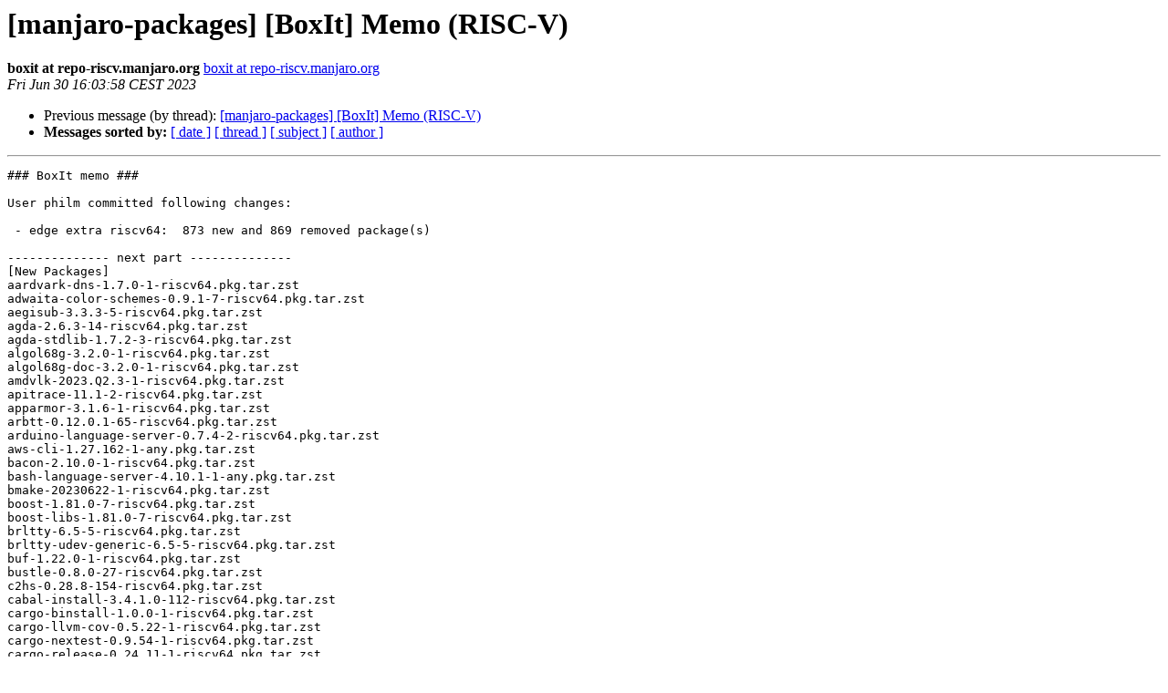

--- FILE ---
content_type: text/html
request_url: https://lists.manjaro.org/pipermail/manjaro-packages/Week-of-Mon-20230626/059697.html
body_size: 82489
content:
<!DOCTYPE HTML PUBLIC "-//W3C//DTD HTML 4.01 Transitional//EN">
<HTML>
 <HEAD>
   <TITLE> [manjaro-packages] [BoxIt] Memo (RISC-V)
   </TITLE>
   <LINK REL="Index" HREF="index.html" >
   <LINK REL="made" HREF="mailto:manjaro-packages%40manjaro.org?Subject=Re%3A%20%5Bmanjaro-packages%5D%20%5BBoxIt%5D%20Memo%20%28RISC-V%29&In-Reply-To=%3C20230630140358.1EA3F7D0D6%40repo-riscv.manjaro.org%3E">
   <META NAME="robots" CONTENT="index,nofollow">
   <style type="text/css">
       pre {
           white-space: pre-wrap;       /* css-2.1, curent FF, Opera, Safari */
           }
   </style>
   <META http-equiv="Content-Type" content="text/html; charset=us-ascii">
   <LINK REL="Previous"  HREF="059696.html">
   
 </HEAD>
 <BODY BGCOLOR="#ffffff">
   <H1>[manjaro-packages] [BoxIt] Memo (RISC-V)</H1>
    <B>boxit at repo-riscv.manjaro.org</B> 
    <A HREF="mailto:manjaro-packages%40manjaro.org?Subject=Re%3A%20%5Bmanjaro-packages%5D%20%5BBoxIt%5D%20Memo%20%28RISC-V%29&In-Reply-To=%3C20230630140358.1EA3F7D0D6%40repo-riscv.manjaro.org%3E"
       TITLE="[manjaro-packages] [BoxIt] Memo (RISC-V)">boxit at repo-riscv.manjaro.org
       </A><BR>
    <I>Fri Jun 30 16:03:58 CEST 2023</I>
    <P><UL>
        <LI>Previous message (by thread): <A HREF="059696.html">[manjaro-packages] [BoxIt] Memo (RISC-V)
</A></li>
        
         <LI> <B>Messages sorted by:</B> 
              <a href="date.html#59697">[ date ]</a>
              <a href="thread.html#59697">[ thread ]</a>
              <a href="subject.html#59697">[ subject ]</a>
              <a href="author.html#59697">[ author ]</a>
         </LI>
       </UL>
    <HR>  
<!--beginarticle-->
<PRE>### BoxIt memo ###

User philm committed following changes:

 - edge extra riscv64:  873 new and 869 removed package(s)

-------------- next part --------------
[New Packages]
aardvark-dns-1.7.0-1-riscv64.pkg.tar.zst
adwaita-color-schemes-0.9.1-7-riscv64.pkg.tar.zst
aegisub-3.3.3-5-riscv64.pkg.tar.zst
agda-2.6.3-14-riscv64.pkg.tar.zst
agda-stdlib-1.7.2-3-riscv64.pkg.tar.zst
algol68g-3.2.0-1-riscv64.pkg.tar.zst
algol68g-doc-3.2.0-1-riscv64.pkg.tar.zst
amdvlk-2023.Q2.3-1-riscv64.pkg.tar.zst
apitrace-11.1-2-riscv64.pkg.tar.zst
apparmor-3.1.6-1-riscv64.pkg.tar.zst
arbtt-0.12.0.1-65-riscv64.pkg.tar.zst
arduino-language-server-0.7.4-2-riscv64.pkg.tar.zst
aws-cli-1.27.162-1-any.pkg.tar.zst
bacon-2.10.0-1-riscv64.pkg.tar.zst
bash-language-server-4.10.1-1-any.pkg.tar.zst
bmake-20230622-1-riscv64.pkg.tar.zst
boost-1.81.0-7-riscv64.pkg.tar.zst
boost-libs-1.81.0-7-riscv64.pkg.tar.zst
brltty-6.5-5-riscv64.pkg.tar.zst
brltty-udev-generic-6.5-5-riscv64.pkg.tar.zst
buf-1.22.0-1-riscv64.pkg.tar.zst
bustle-0.8.0-27-riscv64.pkg.tar.zst
c2hs-0.28.8-154-riscv64.pkg.tar.zst
cabal-install-3.4.1.0-112-riscv64.pkg.tar.zst
cargo-binstall-1.0.0-1-riscv64.pkg.tar.zst
cargo-llvm-cov-0.5.22-1-riscv64.pkg.tar.zst
cargo-nextest-0.9.54-1-riscv64.pkg.tar.zst
cargo-release-0.24.11-1-riscv64.pkg.tar.zst
cargo-semver-checks-0.22.1-1-riscv64.pkg.tar.zst
cargo-shuttle-0.20.0-1-riscv64.pkg.tar.zst
cbor-tool-0.2.2.0-40-riscv64.pkg.tar.zst
cgrep-6.6.32-380-riscv64.pkg.tar.zst
chromium-114.0.5735.133-1-riscv64.pkg.tar.zst
chuck-1.5.0.3-1-riscv64.pkg.tar.zst
cutefish-settings-0.8-4-riscv64.pkg.tar.zst
darcs-2.16.5-165-riscv64.pkg.tar.zst
deepin-account-faces-1.0.13-1-any.pkg.tar.zst
dhall-1.41.2-72-riscv64.pkg.tar.zst
dhall-bash-1.0.40-178-riscv64.pkg.tar.zst
dhall-json-1.7.11-82-riscv64.pkg.tar.zst
dhall-yaml-1.2.11-82-riscv64.pkg.tar.zst
dhclient-4.4.3.P1-2-riscv64.pkg.tar.zst
dhcp-4.4.3.P1-2-riscv64.pkg.tar.zst
dolt-1.7.0-1-riscv64.pkg.tar.zst
dovecot-2.3.20-2-riscv64.pkg.tar.zst
dovecot-fts-xapian-1.5.5-6-riscv64.pkg.tar.zst
dtkcore-1:5.6.10-1-riscv64.pkg.tar.zst
dtkgui-1:5.6.10-1-riscv64.pkg.tar.zst
dtkwidget-5.6.10-1-riscv64.pkg.tar.zst
electrum-4.4.4-1-any.pkg.tar.zst
elixir-1.15.0-1-any.pkg.tar.zst
enchant-2.3.4-2-riscv64.pkg.tar.zst
erlang-26.0.1-3-riscv64.pkg.tar.zst
erlang-unixodbc-26.0.1-3-riscv64.pkg.tar.zst
exiv2-0.28.0-3-riscv64.pkg.tar.zst
faudio-23.06-1-riscv64.pkg.tar.zst
feeluown-bilibili-0.1.5-2-any.pkg.tar.zst
feeluown-kuwo-0.1.6-3-any.pkg.tar.zst
feeluown-netease-0.9.6-1-any.pkg.tar.zst
feeluown-qqmusic-0.4.1-3-any.pkg.tar.zst
file-roller-43.0-2-riscv64.pkg.tar.zst
firefox-114.0.2-1-riscv64.pkg.tar.zst
firefox-i18n-ach-114.0.2-1-any.pkg.tar.zst
firefox-i18n-af-114.0.2-1-any.pkg.tar.zst
firefox-i18n-an-114.0.2-1-any.pkg.tar.zst
firefox-i18n-ar-114.0.2-1-any.pkg.tar.zst
firefox-i18n-ast-114.0.2-1-any.pkg.tar.zst
firefox-i18n-az-114.0.2-1-any.pkg.tar.zst
firefox-i18n-be-114.0.2-1-any.pkg.tar.zst
firefox-i18n-bg-114.0.2-1-any.pkg.tar.zst
firefox-i18n-bn-114.0.2-1-any.pkg.tar.zst
firefox-i18n-br-114.0.2-1-any.pkg.tar.zst
firefox-i18n-bs-114.0.2-1-any.pkg.tar.zst
firefox-i18n-ca-114.0.2-1-any.pkg.tar.zst
firefox-i18n-ca-valencia-114.0.2-1-any.pkg.tar.zst
firefox-i18n-cak-114.0.2-1-any.pkg.tar.zst
firefox-i18n-cs-114.0.2-1-any.pkg.tar.zst
firefox-i18n-cy-114.0.2-1-any.pkg.tar.zst
firefox-i18n-da-114.0.2-1-any.pkg.tar.zst
firefox-i18n-de-114.0.2-1-any.pkg.tar.zst
firefox-i18n-dsb-114.0.2-1-any.pkg.tar.zst
firefox-i18n-el-114.0.2-1-any.pkg.tar.zst
firefox-i18n-en-ca-114.0.2-1-any.pkg.tar.zst
firefox-i18n-en-gb-114.0.2-1-any.pkg.tar.zst
firefox-i18n-en-us-114.0.2-1-any.pkg.tar.zst
firefox-i18n-eo-114.0.2-1-any.pkg.tar.zst
firefox-i18n-es-ar-114.0.2-1-any.pkg.tar.zst
firefox-i18n-es-cl-114.0.2-1-any.pkg.tar.zst
firefox-i18n-es-es-114.0.2-1-any.pkg.tar.zst
firefox-i18n-es-mx-114.0.2-1-any.pkg.tar.zst
firefox-i18n-et-114.0.2-1-any.pkg.tar.zst
firefox-i18n-eu-114.0.2-1-any.pkg.tar.zst
firefox-i18n-fa-114.0.2-1-any.pkg.tar.zst
firefox-i18n-ff-114.0.2-1-any.pkg.tar.zst
firefox-i18n-fi-114.0.2-1-any.pkg.tar.zst
firefox-i18n-fr-114.0.2-1-any.pkg.tar.zst
firefox-i18n-fy-nl-114.0.2-1-any.pkg.tar.zst
firefox-i18n-ga-ie-114.0.2-1-any.pkg.tar.zst
firefox-i18n-gd-114.0.2-1-any.pkg.tar.zst
firefox-i18n-gl-114.0.2-1-any.pkg.tar.zst
firefox-i18n-gn-114.0.2-1-any.pkg.tar.zst
firefox-i18n-gu-in-114.0.2-1-any.pkg.tar.zst
firefox-i18n-he-114.0.2-1-any.pkg.tar.zst
firefox-i18n-hi-in-114.0.2-1-any.pkg.tar.zst
firefox-i18n-hr-114.0.2-1-any.pkg.tar.zst
firefox-i18n-hsb-114.0.2-1-any.pkg.tar.zst
firefox-i18n-hu-114.0.2-1-any.pkg.tar.zst
firefox-i18n-hy-am-114.0.2-1-any.pkg.tar.zst
firefox-i18n-ia-114.0.2-1-any.pkg.tar.zst
firefox-i18n-id-114.0.2-1-any.pkg.tar.zst
firefox-i18n-is-114.0.2-1-any.pkg.tar.zst
firefox-i18n-it-114.0.2-1-any.pkg.tar.zst
firefox-i18n-ja-114.0.2-1-any.pkg.tar.zst
firefox-i18n-ka-114.0.2-1-any.pkg.tar.zst
firefox-i18n-kab-114.0.2-1-any.pkg.tar.zst
firefox-i18n-kk-114.0.2-1-any.pkg.tar.zst
firefox-i18n-km-114.0.2-1-any.pkg.tar.zst
firefox-i18n-kn-114.0.2-1-any.pkg.tar.zst
firefox-i18n-ko-114.0.2-1-any.pkg.tar.zst
firefox-i18n-lij-114.0.2-1-any.pkg.tar.zst
firefox-i18n-lt-114.0.2-1-any.pkg.tar.zst
firefox-i18n-lv-114.0.2-1-any.pkg.tar.zst
firefox-i18n-mk-114.0.2-1-any.pkg.tar.zst
firefox-i18n-mr-114.0.2-1-any.pkg.tar.zst
firefox-i18n-ms-114.0.2-1-any.pkg.tar.zst
firefox-i18n-my-114.0.2-1-any.pkg.tar.zst
firefox-i18n-nb-no-114.0.2-1-any.pkg.tar.zst
firefox-i18n-ne-np-114.0.2-1-any.pkg.tar.zst
firefox-i18n-nl-114.0.2-1-any.pkg.tar.zst
firefox-i18n-nn-no-114.0.2-1-any.pkg.tar.zst
firefox-i18n-oc-114.0.2-1-any.pkg.tar.zst
firefox-i18n-pa-in-114.0.2-1-any.pkg.tar.zst
firefox-i18n-pl-114.0.2-1-any.pkg.tar.zst
firefox-i18n-pt-br-114.0.2-1-any.pkg.tar.zst
firefox-i18n-pt-pt-114.0.2-1-any.pkg.tar.zst
firefox-i18n-rm-114.0.2-1-any.pkg.tar.zst
firefox-i18n-ro-114.0.2-1-any.pkg.tar.zst
firefox-i18n-ru-114.0.2-1-any.pkg.tar.zst
firefox-i18n-sco-114.0.2-1-any.pkg.tar.zst
firefox-i18n-si-114.0.2-1-any.pkg.tar.zst
firefox-i18n-sk-114.0.2-1-any.pkg.tar.zst
firefox-i18n-sl-114.0.2-1-any.pkg.tar.zst
firefox-i18n-son-114.0.2-1-any.pkg.tar.zst
firefox-i18n-sq-114.0.2-1-any.pkg.tar.zst
firefox-i18n-sr-114.0.2-1-any.pkg.tar.zst
firefox-i18n-sv-se-114.0.2-1-any.pkg.tar.zst
firefox-i18n-szl-114.0.2-1-any.pkg.tar.zst
firefox-i18n-ta-114.0.2-1-any.pkg.tar.zst
firefox-i18n-te-114.0.2-1-any.pkg.tar.zst
firefox-i18n-th-114.0.2-1-any.pkg.tar.zst
firefox-i18n-tl-114.0.2-1-any.pkg.tar.zst
firefox-i18n-tr-114.0.2-1-any.pkg.tar.zst
firefox-i18n-trs-114.0.2-1-any.pkg.tar.zst
firefox-i18n-uk-114.0.2-1-any.pkg.tar.zst
firefox-i18n-ur-114.0.2-1-any.pkg.tar.zst
firefox-i18n-uz-114.0.2-1-any.pkg.tar.zst
firefox-i18n-vi-114.0.2-1-any.pkg.tar.zst
firefox-i18n-xh-114.0.2-1-any.pkg.tar.zst
firefox-i18n-zh-cn-114.0.2-1-any.pkg.tar.zst
firefox-i18n-zh-tw-114.0.2-1-any.pkg.tar.zst
firewalld-2.0.0-1-any.pkg.tar.zst
flake8-1:6.0.0-3-any.pkg.tar.zst
freeciv-3.0.7-2-riscv64.pkg.tar.zst
freeradius-3.2.3-2-riscv64.pkg.tar.zst
freerdp-2:2.10.0-4-riscv64.pkg.tar.zst
freetype2-2.13.1-1-riscv64.pkg.tar.zst
freetype2-demos-2.13.1-1-riscv64.pkg.tar.zst
freetype2-docs-2.13.1-1-riscv64.pkg.tar.zst
fwbuilder-5.3.7-13-riscv64.pkg.tar.zst
geary-1:43.0-3-riscv64.pkg.tar.zst
gegl-0.4.46-1-riscv64.pkg.tar.zst
gfold-4.4.0-1-riscv64.pkg.tar.zst
gitlab-exporter-0.5.1-1-riscv64.pkg.tar.zst
glab-1.31.0-1-riscv64.pkg.tar.zst
glib-networking-1:2.76.1-1-riscv64.pkg.tar.zst
glirc-2.39.0.1-119-riscv64.pkg.tar.zst
global-6.6.10-1-riscv64.pkg.tar.zst
gnome-mahjongg-3.40.0-1-riscv64.pkg.tar.zst
gnome-text-editor-44.0-2-riscv64.pkg.tar.zst
gnome-tour-44.0-2-riscv64.pkg.tar.zst
gnustep-base-1.29.0-2-riscv64.pkg.tar.zst
gpxsee-13.4-1-riscv64.pkg.tar.zst
grim-1.4.1-1-riscv64.pkg.tar.zst
grml-zsh-config-0.19.6-1-any.pkg.tar.zst
gspell-1.12.1-2-riscv64.pkg.tar.zst
gthumb-3.12.2-7-riscv64.pkg.tar.zst
gtk-update-icon-cache-1:4.10.4-1-riscv64.pkg.tar.zst
gtk4-1:4.10.4-1-riscv64.pkg.tar.zst
gtk4-demos-1:4.10.4-1-riscv64.pkg.tar.zst
gtk4-docs-1:4.10.4-1-riscv64.pkg.tar.zst
harfbuzz-7.3.0-2-riscv64.pkg.tar.zst
harfbuzz-cairo-7.3.0-2-riscv64.pkg.tar.zst
harfbuzz-docs-7.3.0-2-riscv64.pkg.tar.zst
harfbuzz-icu-7.3.0-2-riscv64.pkg.tar.zst
harfbuzz-utils-7.3.0-2-riscv64.pkg.tar.zst
haskell-adjunctions-4.4.2-52.1-riscv64.pkg.tar.zst
haskell-aeson-2.1.2.1-5-riscv64.pkg.tar.zst
haskell-aeson-better-errors-0.9.1.1-63-riscv64.pkg.tar.zst
haskell-aeson-casing-0.2.0.0-48-riscv64.pkg.tar.zst
haskell-aeson-diff-1.1.0.13-50-riscv64.pkg.tar.zst
haskell-aeson-pretty-0.8.9-135-riscv64.pkg.tar.zst
haskell-aeson-qq-0.8.4-135-riscv64.pkg.tar.zst
haskell-aeson-yaml-1.1.0.1-136-riscv64.pkg.tar.zst
haskell-algebraic-graphs-0.7-64.1-riscv64.pkg.tar.zst
haskell-apply-refact-0.9.3.0-180-riscv64.pkg.tar.zst
haskell-arithmoi-0.12.1.0-4-riscv64.pkg.tar.zst
haskell-atomic-write-0.2.0.7-218.1-riscv64.pkg.tar.zst
haskell-authenticate-1.3.5.1-173-riscv64.pkg.tar.zst
haskell-authenticate-oauth-1.7-174-riscv64.pkg.tar.zst
haskell-auto-update-0.1.6-307.1-riscv64.pkg.tar.zst
haskell-aws-0.24-40-riscv64.pkg.tar.zst
haskell-base64-0.4.2.4-47-riscv64.pkg.tar.zst
haskell-basic-prelude-0.7.0-234.1-riscv64.pkg.tar.zst
haskell-binary-conduit-1.3.1-383-riscv64.pkg.tar.zst
haskell-binary-instances-1.0.3-52-riscv64.pkg.tar.zst
haskell-binary-orphans-1.0.4-2.1-riscv64.pkg.tar.zst
haskell-binary-parser-0.5.7.3-21.1-riscv64.pkg.tar.zst
haskell-binary-tagged-0.3.1-139-riscv64.pkg.tar.zst
haskell-bitvec-1.1.3.0-52-riscv64.pkg.tar.zst
haskell-bower-json-1.1.0.0-42-riscv64.pkg.tar.zst
haskell-breakpoint-0.1.2.1-11-riscv64.pkg.tar.zst
haskell-brick-1.5-20.1-riscv64.pkg.tar.zst
haskell-brick0.71-0.71.1-46.1-riscv64.pkg.tar.zst
haskell-brittany-0.14.0.2-57-riscv64.pkg.tar.zst
haskell-bsb-http-chunked-0.0.0.4-350.1-riscv64.pkg.tar.zst
haskell-butcher-1.3.3.2-291-riscv64.pkg.tar.zst
haskell-bv-sized-1.0.5-29-riscv64.pkg.tar.zst
haskell-byte-order-0.1.3.0-51-riscv64.pkg.tar.zst
haskell-bytes-0.17.2-55.1-riscv64.pkg.tar.zst
haskell-bytestring-strict-builder-0.4.5.6-66-riscv64.pkg.tar.zst
haskell-bytestring-tree-builder-0.2.7.10-48.1-riscv64.pkg.tar.zst
haskell-bz2-1.0.1.0-197-riscv64.pkg.tar.zst
haskell-cabal-install-parsers-0.4.2-222-riscv64.pkg.tar.zst
haskell-casa-client-0.0.1-594-riscv64.pkg.tar.zst
haskell-casa-types-0.0.2-364-riscv64.pkg.tar.zst
haskell-cassava-0.5.3.0-57.1-riscv64.pkg.tar.zst
haskell-cassava-megaparsec-2.0.4-107.1-riscv64.pkg.tar.zst
haskell-cborg-0.2.8.0-42-riscv64.pkg.tar.zst
haskell-cborg-json-0.2.5.0-45-riscv64.pkg.tar.zst
haskell-charset-0.3.9-105.1-riscv64.pkg.tar.zst
haskell-cheapskate-0.1.1.2-557-riscv64.pkg.tar.zst
haskell-checkers-0.6.0-77.1-riscv64.pkg.tar.zst
haskell-chimera-0.3.3.0-23.1-riscv64.pkg.tar.zst
haskell-citeproc-0.8.1-37-riscv64.pkg.tar.zst
haskell-classy-prelude-1.5.0.2-71-riscv64.pkg.tar.zst
haskell-clientsession-0.9.1.2-337-riscv64.pkg.tar.zst
haskell-commonmark-pandoc-0.2.1.3-25-riscv64.pkg.tar.zst
haskell-concise-0.1.0.1-463-riscv64.pkg.tar.zst
haskell-concurrent-output-1.10.18-3.2-riscv64.pkg.tar.zst
haskell-conduit-1.3.5-3-riscv64.pkg.tar.zst
haskell-conduit-extra-1.3.6-82-riscv64.pkg.tar.zst
haskell-conduit-parse-0.2.1.1-89-riscv64.pkg.tar.zst
haskell-config-ini-0.2.5.0-38.1-riscv64.pkg.tar.zst
haskell-config-schema-1.3.0.0-46-riscv64.pkg.tar.zst
haskell-configurator-0.3.0.0-351.1-riscv64.pkg.tar.zst
haskell-constraints-0.13.4-29.2-riscv64.pkg.tar.zst
haskell-constraints-extras-0.4.0.0-34-riscv64.pkg.tar.zst
haskell-criterion-1.6.0.0-43-riscv64.pkg.tar.zst
haskell-criterion-measurement-0.2.1.0-15-riscv64.pkg.tar.zst
haskell-crypton-connection-0.3.1-3-riscv64.pkg.tar.zst
haskell-crypton-x509-1.7.6-3-riscv64.pkg.tar.zst
haskell-crypton-x509-store-1.6.9-3-riscv64.pkg.tar.zst
haskell-crypton-x509-system-1.6.7-3-riscv64.pkg.tar.zst
haskell-crypton-x509-validation-1.6.12-3-riscv64.pkg.tar.zst
haskell-cryptonite-conduit-0.2.2-577-riscv64.pkg.tar.zst
haskell-data-dword-0.3.2.1-64.2-riscv64.pkg.tar.zst
haskell-data-fix-0.3.2-82.2-riscv64.pkg.tar.zst
haskell-data-serializer-0.3.5-163.1-riscv64.pkg.tar.zst
haskell-data-textual-0.3.0.3-284.1-riscv64.pkg.tar.zst
haskell-dav-1.3.4-579-riscv64.pkg.tar.zst
haskell-dbus-1.2.22-167-riscv64.pkg.tar.zst
haskell-dbus-hslogger-0.1.0.1-430-riscv64.pkg.tar.zst
haskell-deferred-folds-0.9.18.3-14-riscv64.pkg.tar.zst
haskell-dense-linear-algebra-0.1.0.0-253-riscv64.pkg.tar.zst
haskell-dependent-map-0.4.0.0-188-riscv64.pkg.tar.zst
haskell-dependent-sum-0.7.2.0-31-riscv64.pkg.tar.zst
haskell-dependent-sum-template-0.1.1.1-103-riscv64.pkg.tar.zst
haskell-deque-0.4.4-149-riscv64.pkg.tar.zst
haskell-deriving-aeson-0.2.9-25-riscv64.pkg.tar.zst
haskell-dns-4.1.0-34.1-riscv64.pkg.tar.zst
haskell-doctemplates-0.11-25-riscv64.pkg.tar.zst
haskell-doctest-discover-0.2.0.0-28-riscv64.pkg.tar.zst
haskell-doctest-parallel-0.2.4-37.1-riscv64.pkg.tar.zst
haskell-edit-distance-vector-1.0.0.4-302.1-riscv64.pkg.tar.zst
haskell-either-5.0.2-75.1-riscv64.pkg.tar.zst
haskell-enummapset-0.7.1.0-37-riscv64.pkg.tar.zst
haskell-expiring-cache-map-0.0.6.1-283.1-riscv64.pkg.tar.zst
haskell-extra-1.7.13-7.1-riscv64.pkg.tar.zst
haskell-fast-logger-3.1.2-24.1-riscv64.pkg.tar.zst
haskell-fdo-notify-0.3.1-679-riscv64.pkg.tar.zst
haskell-feed-1.3.2.1-109-riscv64.pkg.tar.zst
haskell-filemanip-0.3.6.3-103.1-riscv64.pkg.tar.zst
haskell-filepattern-0.1.3-48.1-riscv64.pkg.tar.zst
haskell-floskell-0.10.7-39-riscv64.pkg.tar.zst
haskell-focus-1.0.3.1-10-riscv64.pkg.tar.zst
haskell-foldl-1.4.14-19.1-riscv64.pkg.tar.zst
haskell-fourmolu-0.4.0.0-74-riscv64.pkg.tar.zst
haskell-free-5.1.10-28.1-riscv64.pkg.tar.zst
haskell-fsnotify-0.4.0.0-22.1-riscv64.pkg.tar.zst
haskell-fsnotify0.3-0.3.0.1-22-riscv64.pkg.tar.zst
haskell-fuzzy-0.1.0.1-129.1-riscv64.pkg.tar.zst
haskell-generic-data-1.0.0.1-27-riscv64.pkg.tar.zst
haskell-generic-lens-2.2.2.0-1-riscv64.pkg.tar.zst
haskell-ghc-exactprint-0.6.4-172-riscv64.pkg.tar.zst
haskell-ghc-lib-parser-ex-9.0.0.6-44.1-riscv64.pkg.tar.zst
haskell-gi-0.26.4-14-riscv64.pkg.tar.zst
haskell-gi-atk-2.0.27-13-riscv64.pkg.tar.zst
haskell-gi-cairo-1.0.27-57-riscv64.pkg.tar.zst
haskell-gi-cairo-connector-0.1.1-70-riscv64.pkg.tar.zst
haskell-gi-cairo-render-0.1.2-18-riscv64.pkg.tar.zst
haskell-gi-freetype2-2.0.2-52-riscv64.pkg.tar.zst
haskell-gi-gio-2.0.32-9-riscv64.pkg.tar.zst
haskell-gi-glib-2.0.29-3-riscv64.pkg.tar.zst
haskell-gi-gmodule-2.0.5-8-riscv64.pkg.tar.zst
haskell-gi-gobject-2.0.30-13-riscv64.pkg.tar.zst
haskell-gi-graphene-1.0.5-52-riscv64.pkg.tar.zst
haskell-gi-harfbuzz-0.0.7-49-riscv64.pkg.tar.zst
haskell-gi-xlib-2.0.12-48-riscv64.pkg.tar.zst
haskell-git-lfs-1.2.0-78-riscv64.pkg.tar.zst
haskell-githash-0.1.6.3-57-riscv64.pkg.tar.zst
haskell-graphite-0.10.0.1-170.1-riscv64.pkg.tar.zst
haskell-hackage-db-2.1.3-6-riscv64.pkg.tar.zst
haskell-hackage-security-0.6.2.3-40-riscv64.pkg.tar.zst
haskell-haddock-library-1.10.0-222-riscv64.pkg.tar.zst
haskell-hasql-1.5.0.4-54-riscv64.pkg.tar.zst
haskell-hasql-dynamic-statements-0.3.1.1-29-riscv64.pkg.tar.zst
haskell-hasql-implicits-0.1.0.5-74-riscv64.pkg.tar.zst
haskell-hasql-notifications-0.2.0.3-42-riscv64.pkg.tar.zst
haskell-hasql-pool-0.5.2.2-156-riscv64.pkg.tar.zst
haskell-hasql-transaction-1.0.1.1-176-riscv64.pkg.tar.zst
haskell-heapsize-0.3.0.1-182.1-riscv64.pkg.tar.zst
haskell-hedgehog-1.1.2-63.3-riscv64.pkg.tar.zst
haskell-hedgehog-classes-0.2.5.4-30-riscv64.pkg.tar.zst
haskell-hi-file-parser-0.1.4.0-1.1-riscv64.pkg.tar.zst
haskell-hie-bios-0.11.0-30-riscv64.pkg.tar.zst
haskell-hiedb-0.4.2.0-23.1-riscv64.pkg.tar.zst
haskell-hinotify-0.4.1-151.2-riscv64.pkg.tar.zst
haskell-hint-0.9.0.6-20-riscv64.pkg.tar.zst
haskell-hls-graph-1.9.0.0-24-riscv64.pkg.tar.zst
haskell-hoauth2-2.2.0-69-riscv64.pkg.tar.zst
haskell-hopenpgp-2.9.8-115-riscv64.pkg.tar.zst
haskell-hpack-0.35.2-40-riscv64.pkg.tar.zst
haskell-hslua-2.3.0-4-riscv64.pkg.tar.zst
haskell-hslua-aeson-2.3.0-4-riscv64.pkg.tar.zst
haskell-hslua-classes-2.3.0-8-riscv64.pkg.tar.zst
haskell-hslua-core-2.3.1-2-riscv64.pkg.tar.zst
haskell-hslua-list-1.1.1-14-riscv64.pkg.tar.zst
haskell-hslua-marshalling-2.3.0-3-riscv64.pkg.tar.zst
haskell-hslua-module-doclayout-1.1.0-5-riscv64.pkg.tar.zst
haskell-hslua-module-path-1.1.0-4-riscv64.pkg.tar.zst
haskell-hslua-module-system-1.1.0-3-riscv64.pkg.tar.zst
haskell-hslua-module-text-1.1.0-3-riscv64.pkg.tar.zst
haskell-hslua-module-version-1.1.0-4-riscv64.pkg.tar.zst
haskell-hslua-module-zip-1.1.0-3-riscv64.pkg.tar.zst
haskell-hslua-objectorientation-2.3.0-3-riscv64.pkg.tar.zst
haskell-hslua-packaging-2.3.0-3-riscv64.pkg.tar.zst
haskell-hslua-repl-0.1.1-2-riscv64.pkg.tar.zst
haskell-hslua-typing-0.1.0-3-riscv64.pkg.tar.zst
haskell-hspec-hedgehog-0.0.1.2-226.1-riscv64.pkg.tar.zst
haskell-hspec-wai-0.11.1-337-riscv64.pkg.tar.zst
haskell-hspec-wai-json-0.11.0-397-riscv64.pkg.tar.zst
haskell-hsyaml-aeson-0.2.0.1-130-riscv64.pkg.tar.zst
haskell-htf-0.15.0.1-21-riscv64.pkg.tar.zst
haskell-html-conduit-1.3.2.2-168-riscv64.pkg.tar.zst
haskell-html-entity-map-0.1.0.0-133.1-riscv64.pkg.tar.zst
haskell-html-parse-0.2.0.2-142.1-riscv64.pkg.tar.zst
haskell-http-4000.4.1-115-riscv64.pkg.tar.zst
haskell-http-api-data-0.5.1-11.1-riscv64.pkg.tar.zst
haskell-http-client-0.7.13.1-57.1-riscv64.pkg.tar.zst
haskell-http-client-restricted-0.0.5-112-riscv64.pkg.tar.zst
haskell-http-client-tls-0.3.6.1-104-riscv64.pkg.tar.zst
haskell-http-common-0.8.3.4-121.1-riscv64.pkg.tar.zst
haskell-http-conduit-2.3.8.2-3-riscv64.pkg.tar.zst
haskell-http-download-0.2.0.0-584-riscv64.pkg.tar.zst
haskell-http-streams-0.8.9.6-174.1-riscv64.pkg.tar.zst
haskell-http-types-0.12.3-304.1-riscv64.pkg.tar.zst
haskell-http2-3.0.3-49-riscv64.pkg.tar.zst
haskell-http3-0.0.1-38-riscv64.pkg.tar.zst
haskell-hw-fingertree-0.1.2.1-9-riscv64.pkg.tar.zst
haskell-hw-hspec-hedgehog-0.1.1.1-28-riscv64.pkg.tar.zst
haskell-hw-prim-0.6.3.2-28-riscv64.pkg.tar.zst
haskell-hyphenation-0.8.2-125.1-riscv64.pkg.tar.zst
haskell-implicit-hie-0.1.2.7-100-riscv64.pkg.tar.zst
haskell-incremental-parser-0.5.0.5-5-riscv64.pkg.tar.zst
haskell-indexed-traversable-instances-0.1.1.2-2.1-riscv64.pkg.tar.zst
haskell-ini-0.4.2-49.1-riscv64.pkg.tar.zst
haskell-input-parsers-0.3.0.1-1.1-riscv64.pkg.tar.zst
haskell-insert-ordered-containers-0.2.5.2-7-riscv64.pkg.tar.zst
haskell-interpolate-0.2.1-279.1-riscv64.pkg.tar.zst
haskell-invariant-0.6.1-11.1-riscv64.pkg.tar.zst
haskell-ipynb-0.2-95-riscv64.pkg.tar.zst
haskell-ipython-kernel-0.10.3.0-46-riscv64.pkg.tar.zst
haskell-isomorphism-class-0.1.0.9-14-riscv64.pkg.tar.zst
haskell-ixset-typed-0.5.1.0-101-riscv64.pkg.tar.zst
haskell-jose-0.10-51-riscv64.pkg.tar.zst
haskell-js-jquery-3.3.1-922-riscv64.pkg.tar.zst
haskell-json-ast-0.3.2-29.1-riscv64.pkg.tar.zst
haskell-kan-extensions-5.2.5-62.1-riscv64.pkg.tar.zst
haskell-keys-3.12.3-265.1-riscv64.pkg.tar.zst
haskell-kvitable-1.0.2.1-11.1-riscv64.pkg.tar.zst
haskell-lambdabot-trusted-5.3.1-55-riscv64.pkg.tar.zst
haskell-lattices-2.1-21.1-riscv64.pkg.tar.zst
haskell-lens-5.2.2-13-riscv64.pkg.tar.zst
haskell-lens-action-0.2.6-131-riscv64.pkg.tar.zst
haskell-lens-aeson-1.2.2-44-riscv64.pkg.tar.zst
haskell-libyaml-0.1.2-300-riscv64.pkg.tar.zst
haskell-lifted-async-0.10.2.4-11.3-riscv64.pkg.tar.zst
haskell-linear-1.22-36-riscv64.pkg.tar.zst
haskell-linear-base-0.3.0-30.1-riscv64.pkg.tar.zst
haskell-list-t-1.0.5.4-26-riscv64.pkg.tar.zst
haskell-lsp-1.6.0.0-29-riscv64.pkg.tar.zst
haskell-lsp-test-0.14.1.0-34-riscv64.pkg.tar.zst
haskell-lsp-test0.14.0-0.14.0.2-37-riscv64.pkg.tar.zst
haskell-lsp-types-1.6.0.0-28-riscv64.pkg.tar.zst
haskell-lsp-types1.4-1.4.0.1-31-riscv64.pkg.tar.zst
haskell-lsp1.4-1.4.0.0-39-riscv64.pkg.tar.zst
haskell-lukko-0.1.1.3-157.1-riscv64.pkg.tar.zst
haskell-lumberjack-1.0.2.0-23-riscv64.pkg.tar.zst
haskell-microaeson-0.1.0.1-9-riscv64.pkg.tar.zst
haskell-microlens-aeson-2.5.0-39-riscv64.pkg.tar.zst
haskell-microlens-platform-0.4.3.3-26.1-riscv64.pkg.tar.zst
haskell-microstache-1.0.2.3-26-riscv64.pkg.tar.zst
haskell-mmark-0.0.7.6-114-riscv64.pkg.tar.zst
haskell-mod-0.2.0.1-9-riscv64.pkg.tar.zst
haskell-monad-dijkstra-0.1.1.3-322-riscv64.pkg.tar.zst
haskell-monad-logger-0.3.40-2-riscv64.pkg.tar.zst
haskell-mono-traversable-1.0.15.3-129-riscv64.pkg.tar.zst
haskell-mono-traversable-instances-0.1.1.0-175-riscv64.pkg.tar.zst
haskell-monoid-subclasses-1.2.3-6.1-riscv64.pkg.tar.zst
haskell-mustache-2.4.2-8-riscv64.pkg.tar.zst
haskell-mutable-containers-0.3.4.1-43-riscv64.pkg.tar.zst
haskell-neat-interpolation-0.5.1.3-130-riscv64.pkg.tar.zst
haskell-network-ip-0.3.0.3-295-riscv64.pkg.tar.zst
haskell-nothunks-0.1.4-7.1-riscv64.pkg.tar.zst
haskell-oeis-0.3.10-96-riscv64.pkg.tar.zst
haskell-one-liner-2.1-72.1-riscv64.pkg.tar.zst
haskell-optics-extra-0.4.2.1-74-riscv64.pkg.tar.zst
haskell-optparse-simple-0.1.1.4-248-riscv64.pkg.tar.zst
haskell-ormolu-0.3.0.0-64-riscv64.pkg.tar.zst
haskell-pandoc-lua-marshal-0.2.2-11-riscv64.pkg.tar.zst
haskell-pandoc-types-1.23-24-riscv64.pkg.tar.zst
haskell-parameterized-utils-2.1.6.0-34-riscv64.pkg.tar.zst
haskell-parsers-0.12.11-76.1-riscv64.pkg.tar.zst
haskell-path-0.9.2-120-riscv64.pkg.tar.zst
haskell-path-io-1.8.1-8-riscv64.pkg.tar.zst
haskell-persistent-2.13.3.5-68-riscv64.pkg.tar.zst
haskell-persistent-qq-2.12.0.2-155-riscv64.pkg.tar.zst
haskell-persistent-sqlite-2.13.1.0-74-riscv64.pkg.tar.zst
haskell-persistent-test-2.13.1.2-97-riscv64.pkg.tar.zst
haskell-pipes-http-1.0.6-529-riscv64.pkg.tar.zst
haskell-pointed-5.0.4-85-riscv64.pkg.tar.zst
haskell-postgresql-binary-0.12.5-47-riscv64.pkg.tar.zst
haskell-postgresql-simple-0.6.5-30-riscv64.pkg.tar.zst
haskell-pretty-simple-4.1.2.0-33-riscv64.pkg.tar.zst
haskell-prettyprinter-1.7.1-123.1-riscv64.pkg.tar.zst
haskell-prettyprinter-ansi-terminal-1.1.3-126.1-riscv64.pkg.tar.zst
haskell-prettyprinter-convert-ansi-wl-pprint-1.1.2-125-riscv64.pkg.tar.zst
haskell-prim-uniq-0.2-62-riscv64.pkg.tar.zst
haskell-primitive-extras-0.10.1.6-28-riscv64.pkg.tar.zst
haskell-project-template-0.2.1.0-297-riscv64.pkg.tar.zst
haskell-psqueues-0.2.7.3-62.2-riscv64.pkg.tar.zst
haskell-ptr-0.16.8.4-38-riscv64.pkg.tar.zst
haskell-quic-0.1.2-3-riscv64.pkg.tar.zst
haskell-quickcheck-classes-0.6.5.0-154-riscv64.pkg.tar.zst
haskell-quickcheck-instances-0.3.29.1-6.1-riscv64.pkg.tar.zst
haskell-ral-0.2.1-113.1-riscv64.pkg.tar.zst
haskell-rebase-1.18-6-riscv64.pkg.tar.zst
haskell-recaptcha-0.1.0.4-96-riscv64.pkg.tar.zst
haskell-record-dot-preprocessor-0.2.16-16.1-riscv64.pkg.tar.zst
haskell-recursion-schemes-5.2.2.4-15.1-riscv64.pkg.tar.zst
haskell-reducers-3.12.4-113.1-riscv64.pkg.tar.zst
haskell-refinery-0.4.0.0-137.1-riscv64.pkg.tar.zst
haskell-regex-compat-tdfa-0.95.1.4-163-riscv64.pkg.tar.zst
haskell-regex-tdfa-1.3.2.1-2.1-riscv64.pkg.tar.zst
haskell-relude-0.7.0.0-238.1-riscv64.pkg.tar.zst
haskell-req-3.13.0-55-riscv64.pkg.tar.zst
haskell-rere-0.2-178-riscv64.pkg.tar.zst
haskell-rerebase-1.18-6-riscv64.pkg.tar.zst
haskell-retrie-1.1.0.0-134-riscv64.pkg.tar.zst
haskell-retry-0.9.3.1-6.1-riscv64.pkg.tar.zst
haskell-rio-0.1.22.0-75.1-riscv64.pkg.tar.zst
haskell-rio-orphans-0.1.2.0-247-riscv64.pkg.tar.zst
haskell-rio-prettyprint-0.1.4.0-36-riscv64.pkg.tar.zst
haskell-safecopy-0.10.4.2-220-riscv64.pkg.tar.zst
haskell-sandi-0.5-392-riscv64.pkg.tar.zst
haskell-scotty-0.12.1-58-riscv64.pkg.tar.zst
haskell-semialign-1.2.0.1-118.1-riscv64.pkg.tar.zst
haskell-semigroupoids-5.3.7-100.1-riscv64.pkg.tar.zst
haskell-semirings-0.6-120.1-riscv64.pkg.tar.zst
haskell-serialise-0.2.6.0-44-riscv64.pkg.tar.zst
haskell-servant-0.19.1-41-riscv64.pkg.tar.zst
haskell-servant-client-core-0.19-62-riscv64.pkg.tar.zst
haskell-servant-server-0.19.2-64-riscv64.pkg.tar.zst
haskell-servant-swagger-1.1.11-100-riscv64.pkg.tar.zst
haskell-shake-0.19.6-99-riscv64.pkg.tar.zst
haskell-shakespeare-2.1.0-8-riscv64.pkg.tar.zst
haskell-shelly-1.10.0-87.1-riscv64.pkg.tar.zst
haskell-simple-sendfile-0.2.31-11-riscv64.pkg.tar.zst
haskell-skylighting-0.13.2.1-29-riscv64.pkg.tar.zst
haskell-skylighting-core-0.13.2.1-28-riscv64.pkg.tar.zst
haskell-skylighting-format-ansi-0.1-63-riscv64.pkg.tar.zst
haskell-skylighting-format-blaze-html-0.1.1-59-riscv64.pkg.tar.zst
haskell-skylighting-format-context-0.1.0.2-28-riscv64.pkg.tar.zst
haskell-skylighting-format-latex-0.1-63-riscv64.pkg.tar.zst
haskell-snap-core-1.0.5.1-22.1-riscv64.pkg.tar.zst
haskell-snap-server-1.1.2.1-41-riscv64.pkg.tar.zst
haskell-sourcemap-0.1.7-114-riscv64.pkg.tar.zst
haskell-special-values-0.1.0.0-182.1-riscv64.pkg.tar.zst
haskell-src-exts-util-0.2.5-279.1-riscv64.pkg.tar.zst
haskell-statistics-0.16.2.0-8-riscv64.pkg.tar.zst
haskell-status-notifier-item-0.3.1.0-71-riscv64.pkg.tar.zst
haskell-stm-containers-1.2.0.1-2-riscv64.pkg.tar.zst
haskell-stm-hamt-1.2.0.11-8-riscv64.pkg.tar.zst
haskell-store-0.7.16-55-riscv64.pkg.tar.zst
haskell-streams-3.3.2-11.1-riscv64.pkg.tar.zst
haskell-strict-0.4.0.1-160-riscv64.pkg.tar.zst
haskell-strict-list-0.1.7.1-5-riscv64.pkg.tar.zst
haskell-structured-0.1.1-134-riscv64.pkg.tar.zst
haskell-summoner-2.0.1.1-427-riscv64.pkg.tar.zst
haskell-summoner-tui-2.0.1.1-485-riscv64.pkg.tar.zst
haskell-svg-builder-0.1.1-143.1-riscv64.pkg.tar.zst
haskell-swagger2-2.8.7-7-riscv64.pkg.tar.zst
haskell-tagstream-conduit-0.5.6-317-riscv64.pkg.tar.zst
haskell-tamarin-prover-sapic-1.6.1-144-riscv64.pkg.tar.zst
haskell-tamarin-prover-theory-1.6.1-144-riscv64.pkg.tar.zst
haskell-tasty-checklist-1.0.6.0-3-riscv64.pkg.tar.zst
haskell-tasty-discover-5.0.0-31.1-riscv64.pkg.tar.zst
haskell-tasty-expected-failure-0.12.3-299.3-riscv64.pkg.tar.zst
haskell-tasty-hedgehog-1.3.1.0-61.5-riscv64.pkg.tar.zst
haskell-tasty-hslua-1.1.0-3-riscv64.pkg.tar.zst
haskell-tasty-lua-1.1.0-3-riscv64.pkg.tar.zst
haskell-tasty-silver-3.3.1.1-77-riscv64.pkg.tar.zst
haskell-tasty-sugar-2.0.1.0-25-riscv64.pkg.tar.zst
haskell-tdigest-0.2.1.1-192-riscv64.pkg.tar.zst
haskell-texmath-0.12.7-3-riscv64.pkg.tar.zst
haskell-text-builder-0.6.7-69-riscv64.pkg.tar.zst
haskell-text-builder-dev-0.3.3.2-30-riscv64.pkg.tar.zst
haskell-text-icu-0.8.0.2-30-riscv64.pkg.tar.zst
haskell-text-show-3.10.2-1-riscv64.pkg.tar.zst
haskell-time-manager-0.0.0-304.1-riscv64.pkg.tar.zst
haskell-tls-1.7.0-3-riscv64.pkg.tar.zst
haskell-tls-session-manager-0.0.4-329.1-riscv64.pkg.tar.zst
haskell-tomland-1.3.3.2-33.1-riscv64.pkg.tar.zst
haskell-tree-diff-0.3.0.1-12-riscv64.pkg.tar.zst
haskell-trifecta-2.1.2-141-riscv64.pkg.tar.zst
haskell-turtle-1.6.1-43.1-riscv64.pkg.tar.zst
haskell-tz-0.1.3.6-71.1-riscv64.pkg.tar.zst
haskell-uniplate-1.6.13-186.1-riscv64.pkg.tar.zst
haskell-unix-compat-0.6-68.1-riscv64.pkg.tar.zst
haskell-unixutils-1.54.2-137-riscv64.pkg.tar.zst
haskell-unordered-containers-0.2.19.1-69.1-riscv64.pkg.tar.zst
haskell-uri-bytestring-0.3.3.1-139.1-riscv64.pkg.tar.zst
haskell-uri-bytestring-aeson-0.1.0.8-60-riscv64.pkg.tar.zst
haskell-uuid-1.3.15-107-riscv64.pkg.tar.zst
haskell-validation-selective-0.1.0.2-53.1-riscv64.pkg.tar.zst
haskell-vault-0.3.1.5-148.1-riscv64.pkg.tar.zst
haskell-vec-0.5-7-riscv64.pkg.tar.zst
haskell-vector-algorithms-0.9.0.1-52-riscv64.pkg.tar.zst
haskell-vector-builder-0.3.8.4-71-riscv64.pkg.tar.zst
haskell-vector-hashtables-0.1.1.3-7.1-riscv64.pkg.tar.zst
haskell-vector-instances-3.4.1-5-riscv64.pkg.tar.zst
haskell-vector-sized-1.5.0-131.1-riscv64.pkg.tar.zst
haskell-wai-3.2.3-193.1-riscv64.pkg.tar.zst
haskell-wai-app-static-3.1.7.4-151-riscv64.pkg.tar.zst
haskell-wai-conduit-3.0.0.4-505-riscv64.pkg.tar.zst
haskell-wai-cors-0.2.7-310-riscv64.pkg.tar.zst
haskell-wai-extra-3.1.13.0-120.1-riscv64.pkg.tar.zst
haskell-wai-handler-launch-3.0.3.1-530-riscv64.pkg.tar.zst
haskell-wai-http2-extra-0.1.3-93-riscv64.pkg.tar.zst
haskell-wai-logger-2.4.0-271.1-riscv64.pkg.tar.zst
haskell-wai-websockets-3.0.1.2-421-riscv64.pkg.tar.zst
haskell-warp-3.3.27-1-riscv64.pkg.tar.zst
haskell-warp-quic-0.0.0-101-riscv64.pkg.tar.zst
haskell-warp-tls-3.4.0-5-riscv64.pkg.tar.zst
haskell-websockets-0.12.7.3-82-riscv64.pkg.tar.zst
haskell-wide-word-0.1.5.0-21-riscv64.pkg.tar.zst
haskell-with-utf8-1.0.2.4-6.1-riscv64.pkg.tar.zst
haskell-witherable-0.4.2-59.1-riscv64.pkg.tar.zst
haskell-wl-pprint-extras-3.5.0.5-380.1-riscv64.pkg.tar.zst
haskell-wl-pprint-terminfo-3.7.1.4-380.1-riscv64.pkg.tar.zst
haskell-wreq-0.5.4.0-25-riscv64.pkg.tar.zst
haskell-wuss-2.0.1.1-12-riscv64.pkg.tar.zst
haskell-xcffib-1.2.0-23-riscv64.pkg.tar.zst
haskell-xdg-desktop-entry-0.1.1.1-44.1-riscv64.pkg.tar.zst
haskell-xml-conduit-1.9.1.2-16-riscv64.pkg.tar.zst
haskell-xml-hamlet-0.5.0.2-138-riscv64.pkg.tar.zst
haskell-yaml-0.11.11.0-19-riscv64.pkg.tar.zst
haskell-yesod-core-1.6.24.2-40-riscv64.pkg.tar.zst
haskell-yesod-persistent-1.6.0.8-176-riscv64.pkg.tar.zst
haskell-zenc-0.1.2-132.1-riscv64.pkg.tar.zst
haskell-zinza-0.2-140.1-riscv64.pkg.tar.zst
hasktags-0.72.0-65.1-riscv64.pkg.tar.zst
hindent-5.3.4-78-riscv64.pkg.tar.zst
hlint-3.3.6-104-riscv64.pkg.tar.zst
hoogle-5.0.18.3-159-riscv64.pkg.tar.zst
hopenpgp-tools-0.23.7-125-riscv64.pkg.tar.zst
hslua-cli-1.4.1-3-riscv64.pkg.tar.zst
imv-4.4.0-2-riscv64.pkg.tar.zst
k3b-1:23.04.2-1-riscv64.pkg.tar.zst
kdb-3.2.0-11-riscv64.pkg.tar.zst
kodi-20.2-1-riscv64.pkg.tar.zst
kodi-addon-audioencoder-flac-1:20.2.0-5-riscv64.pkg.tar.zst
kodi-addon-audioencoder-lame-1:20.3.0-5-riscv64.pkg.tar.zst
kodi-addon-audioencoder-vorbis-1:20.2.0-5-riscv64.pkg.tar.zst
kodi-addon-audioencoder-wav-1:20.2.0-5-riscv64.pkg.tar.zst
kodi-addon-imagedecoder-heif-20.1.0-6-riscv64.pkg.tar.zst
kodi-addon-imagedecoder-raw-20.1.0-6-riscv64.pkg.tar.zst
kodi-addon-inputstream-adaptive-20.3.9-2-riscv64.pkg.tar.zst
kodi-addon-inputstream-rtmp-20.3.0-6-riscv64.pkg.tar.zst
kodi-addon-peripheral-joystick-20.1.9-2-riscv64.pkg.tar.zst
kodi-addon-screensaver-asteroids-1:20.2.0-5-riscv64.pkg.tar.zst
kodi-addon-screensaver-biogenesis-1:20.1.0-6-riscv64.pkg.tar.zst
kodi-addon-screensaver-greynetic-1:20.2.0-5-riscv64.pkg.tar.zst
kodi-addon-screensaver-matrixtrails-1:20.1.0-6-riscv64.pkg.tar.zst
kodi-addon-screensaver-pingpong-1:20.2.0-5-riscv64.pkg.tar.zst
kodi-addon-screensaver-pyro-1:20.1.0-6-riscv64.pkg.tar.zst
kodi-addon-screensaver-stars-1:20.1.0-6-riscv64.pkg.tar.zst
kodi-addon-visualization-projectm-1:20.2.0-6-riscv64.pkg.tar.zst
kodi-addon-visualization-shadertoy-1:20.3.0-7-riscv64.pkg.tar.zst
kodi-addon-visualization-spectrum-1:20.2.0-6-riscv64.pkg.tar.zst
kodi-addon-visualization-waveform-1:20.2.1-6-riscv64.pkg.tar.zst
kodi-dev-20.2-1-riscv64.pkg.tar.zst
kodi-eventclients-20.2-1-riscv64.pkg.tar.zst
kodi-platform-20190726.809c5e9-45-riscv64.pkg.tar.zst
kodi-tools-texturepacker-20.2-1-riscv64.pkg.tar.zst
konsole-23.04.2-2-riscv64.pkg.tar.zst
libburn-1.5.6-1-riscv64.pkg.tar.zst
libcdr-0.1.7-6-riscv64.pkg.tar.zst
libdatovka-0.3.0-3-riscv64.pkg.tar.zst
libe-book-0.1.3-14-riscv64.pkg.tar.zst
libemf-1.0.13-2-riscv64.pkg.tar.zst
libextractor-1.11-6-riscv64.pkg.tar.zst
libical-3.0.16-5-riscv64.pkg.tar.zst
libisofs-1.5.6-1-riscv64.pkg.tar.zst
libkiwix-12.0.0-4-riscv64.pkg.tar.zst
libmediainfo-23.06-1-riscv64.pkg.tar.zst
libmspub-0.1.4-14-riscv64.pkg.tar.zst
libnautilus-extension-44.2.1-1-riscv64.pkg.tar.zst
libnautilus-extension-docs-44.2.1-1-riscv64.pkg.tar.zst
libphonenumber-1:8.13.14-1-riscv64.pkg.tar.zst
libproxy-0.5.2-2-riscv64.pkg.tar.zst
libproxy-docs-0.5.2-2-riscv64.pkg.tar.zst
libqalculate-4.6.1-2-riscv64.pkg.tar.zst
libqxp-0.0.2-10-riscv64.pkg.tar.zst
libretro-beetle-pce-1188-1-riscv64.pkg.tar.zst
libretro-beetle-pce-fast-1226-1-riscv64.pkg.tar.zst
libretro-beetle-psx-2680-1-riscv64.pkg.tar.zst
libretro-beetle-psx-hw-2680-1-riscv64.pkg.tar.zst
libretro-beetle-supergrafx-990-1-riscv64.pkg.tar.zst
libretro-bsnes-1:3093-1-riscv64.pkg.tar.zst
libretro-gambatte-999-1-riscv64.pkg.tar.zst
libretro-genesis-plus-gx-2046-1-riscv64.pkg.tar.zst
libretro-mgba-8799-1-riscv64.pkg.tar.zst
libretro-nestopia-1:109-1-riscv64.pkg.tar.zst
libretro-picodrive-2334-1-riscv64.pkg.tar.zst
libretro-scummvm-142854-1-riscv64.pkg.tar.zst
libretro-shaders-slang-1297-1-any.pkg.tar.zst
libretro-snes9x-1:2448-1-riscv64.pkg.tar.zst
libvisio-0.1.7-9-riscv64.pkg.tar.zst
libwbclient-4.18.3-2-riscv64.pkg.tar.zst
libwebp-1.3.1-1-riscv64.pkg.tar.zst
libzim-8.2.0-2-riscv64.pkg.tar.zst
libzmf-0.0.2-14-riscv64.pkg.tar.zst
lxqt-session-1.3.0-3-riscv64.pkg.tar.zst
m17n-lib-1.8.2-2-riscv64.pkg.tar.zst
maim-5.7.4-6-riscv64.pkg.tar.zst
man-pages-cs-4.19.0-1-any.pkg.tar.zst
man-pages-da-4.19.0-1-any.pkg.tar.zst
man-pages-de-4.19.0-1-any.pkg.tar.zst
man-pages-el-4.19.0-1-any.pkg.tar.zst
man-pages-es-4.19.0-1-any.pkg.tar.zst
man-pages-fi-4.19.0-1-any.pkg.tar.zst
man-pages-fr-4.19.0-1-any.pkg.tar.zst
man-pages-hu-4.19.0-1-any.pkg.tar.zst
man-pages-id-4.19.0-1-any.pkg.tar.zst
man-pages-it-4.19.0-1-any.pkg.tar.zst
man-pages-mk-4.19.0-1-any.pkg.tar.zst
man-pages-nb-4.19.0-1-any.pkg.tar.zst
man-pages-nl-4.19.0-1-any.pkg.tar.zst
man-pages-pl-4.19.0-1-any.pkg.tar.zst
man-pages-pt_br-4.19.0-1-any.pkg.tar.zst
man-pages-ro-4.19.0-1-any.pkg.tar.zst
man-pages-ru-4.19.0-1-any.pkg.tar.zst
man-pages-sr-4.19.0-1-any.pkg.tar.zst
man-pages-sv-4.19.0-1-any.pkg.tar.zst
man-pages-uk-4.19.0-1-any.pkg.tar.zst
man-pages-vi-4.19.0-1-any.pkg.tar.zst
mdbook-0.4.31-1-riscv64.pkg.tar.zst
mediainfo-23.06-1-riscv64.pkg.tar.zst
mediainfo-gui-23.06-1-riscv64.pkg.tar.zst
mercurial-6.4.5-1-riscv64.pkg.tar.zst
meson-python-0.13.2-1-any.pkg.tar.zst
minio-2023.06.29-1-riscv64.pkg.tar.zst
minio-client-2023.06.28-1-riscv64.pkg.tar.zst
mongo-c-driver-1.23.5-2-riscv64.pkg.tar.zst
mpd-0.23.13-2-riscv64.pkg.tar.zst
nautilus-44.2.1-1-riscv64.pkg.tar.zst
ncmpcpp-0.9.2-11-riscv64.pkg.tar.zst
nemo-5.8.3-1-riscv64.pkg.tar.zst
netavark-1.6.0-2-riscv64.pkg.tar.zst
nginx-mod-auth-pam-1.5.5-1-riscv64.pkg.tar.zst
nodejs-20.3.1-2-riscv64.pkg.tar.zst
normaliz-3.10.1-1-riscv64.pkg.tar.zst
nuspell-5.1.2-3-riscv64.pkg.tar.zst
opam-2.1.5-1-riscv64.pkg.tar.zst
opencl-clhpp-2023.04.17-1-any.pkg.tar.zst
openrct2-0.4.5-2-riscv64.pkg.tar.zst
openttd-13.3-2-riscv64.pkg.tar.zst
passt-2023_06_27.289301b-1-riscv64.pkg.tar.zst
php-8.2.7-2-riscv64.pkg.tar.zst
php-apache-8.2.7-2-riscv64.pkg.tar.zst
php-cgi-8.2.7-2-riscv64.pkg.tar.zst
php-dblib-8.2.7-2-riscv64.pkg.tar.zst
php-embed-8.2.7-2-riscv64.pkg.tar.zst
php-enchant-8.2.7-2-riscv64.pkg.tar.zst
php-fpm-8.2.7-2-riscv64.pkg.tar.zst
php-gd-8.2.7-2-riscv64.pkg.tar.zst
php-legacy-8.1.20-2-riscv64.pkg.tar.zst
php-legacy-apache-8.1.20-2-riscv64.pkg.tar.zst
php-legacy-cgi-8.1.20-2-riscv64.pkg.tar.zst
php-legacy-dblib-8.1.20-2-riscv64.pkg.tar.zst
php-legacy-embed-8.1.20-2-riscv64.pkg.tar.zst
php-legacy-enchant-8.1.20-2-riscv64.pkg.tar.zst
php-legacy-fpm-8.1.20-2-riscv64.pkg.tar.zst
php-legacy-gd-8.1.20-2-riscv64.pkg.tar.zst
php-legacy-mongodb-1.15.3-2-riscv64.pkg.tar.zst
php-legacy-odbc-8.1.20-2-riscv64.pkg.tar.zst
php-legacy-pgsql-8.1.20-2-riscv64.pkg.tar.zst
php-legacy-phpdbg-8.1.20-2-riscv64.pkg.tar.zst
php-legacy-pspell-8.1.20-2-riscv64.pkg.tar.zst
php-legacy-snmp-8.1.20-2-riscv64.pkg.tar.zst
php-legacy-sodium-8.1.20-2-riscv64.pkg.tar.zst
php-legacy-sqlite-8.1.20-2-riscv64.pkg.tar.zst
php-legacy-tidy-8.1.20-2-riscv64.pkg.tar.zst
php-legacy-xsl-8.1.20-2-riscv64.pkg.tar.zst
php-mongodb-1.15.3-2-riscv64.pkg.tar.zst
php-odbc-8.2.7-2-riscv64.pkg.tar.zst
php-pgsql-8.2.7-2-riscv64.pkg.tar.zst
php-phpdbg-8.2.7-2-riscv64.pkg.tar.zst
php-pspell-8.2.7-2-riscv64.pkg.tar.zst
php-snmp-8.2.7-2-riscv64.pkg.tar.zst
php-sodium-8.2.7-2-riscv64.pkg.tar.zst
php-sqlite-8.2.7-2-riscv64.pkg.tar.zst
php-tidy-8.2.7-2-riscv64.pkg.tar.zst
php-xsl-8.2.7-2-riscv64.pkg.tar.zst
pnpm-8.6.5-2-any.pkg.tar.zst
podofo-0.10.1-1-riscv64.pkg.tar.zst
podofo-tools-0.10.1-1-riscv64.pkg.tar.zst
poedit-1:3.3.2-1-riscv64.pkg.tar.zst
postfix-3.8.1-3-riscv64.pkg.tar.zst
postfix-cdb-3.8.1-3-riscv64.pkg.tar.zst
postfix-ldap-3.8.1-3-riscv64.pkg.tar.zst
postfix-lmdb-3.8.1-3-riscv64.pkg.tar.zst
postfix-mysql-3.8.1-3-riscv64.pkg.tar.zst
postfix-pcre-3.8.1-3-riscv64.pkg.tar.zst
postfix-pgsql-3.8.1-3-riscv64.pkg.tar.zst
postfix-sqlite-3.8.1-3-riscv64.pkg.tar.zst
postgis-3.3.3-1-riscv64.pkg.tar.zst
postgresql-15.3-2-riscv64.pkg.tar.zst
postgresql-docs-15.3-2-riscv64.pkg.tar.zst
postgresql-libs-15.3-2-riscv64.pkg.tar.zst
powerdns-4.8.0-1-riscv64.pkg.tar.zst
pyright-1.1.316-1-any.pkg.tar.zst
python-aiogram-2.22.2-2-any.pkg.tar.zst
python-aiohttp-3.8.4-1-riscv64.pkg.tar.zst
python-aiohttp-cors-0.7.0-8-any.pkg.tar.zst
python-aiohttp-oauthlib-0.1.0-3-any.pkg.tar.zst
python-aiohttp-socks-0.8.0-1-any.pkg.tar.zst
python-aioresponses-0.7.4-2-any.pkg.tar.zst
python-aresponses-2.1.6-2-any.pkg.tar.zst
python-automat-22.10.0-3-any.pkg.tar.zst
python-aws-sam-translator-1.70.0-1-any.pkg.tar.zst
python-big-o-0.11.0-1-any.pkg.tar.zst
python-black-23.3.0-4-any.pkg.tar.zst
python-boto3-1.26.162-1-any.pkg.tar.zst
python-botocore-1.29.162-1-any.pkg.tar.zst
python-constantly-15.1.0-13-any.pkg.tar.zst
python-django-compressor-4.4-1-any.pkg.tar.zst
python-docker-pycreds-0.4.0-10-any.pkg.tar.zst
python-faker-18.11.0-1-any.pkg.tar.zst
python-fastapi-0.98.0-1-any.pkg.tar.zst
python-flufl-lock-8.0.1-1-any.pkg.tar.zst
python-flufl.i18n-5.0.1-1-any.pkg.tar.zst
python-frozendict-1:2.3.8-1-any.pkg.tar.zst
python-httplib2-0.22.0-3-any.pkg.tar.zst
python-hypothesmith-0.2.3-2-any.pkg.tar.zst
python-icalendar-5.0.7-1-any.pkg.tar.zst
python-jupyter-events-0.6.3-4-any.pkg.tar.zst
python-lmdb-1.4.1-2-riscv64.pkg.tar.zst
python-mccabe-0.7.0-5-any.pkg.tar.zst
python-micawber-0.5.5-1-any.pkg.tar.zst
python-myst-parser-1.0.0-5-any.pkg.tar.zst
python-natsort-8.4.0-1-any.pkg.tar.zst
python-nautilus-4.0-2-riscv64.pkg.tar.zst
python-numpy-1.25.0-1-riscv64.pkg.tar.zst
python-pdm-backend-2.1.2-1-any.pkg.tar.zst
python-pook-1.1.1-4-any.pkg.tar.zst
python-proxy.py-2.4.3-4-any.pkg.tar.zst
python-pyicu-2.11-2-riscv64.pkg.tar.zst
python-pymysql-1.1.0-1-any.pkg.tar.zst
python-pyquery-2.0.0-3-any.pkg.tar.zst
python-pytest-aiohttp-1.0.4-3-any.pkg.tar.zst
python-pytest-black-0.3.12-9-any.pkg.tar.zst
python-pytest-vcr-1.0.2-7-any.pkg.tar.zst
python-pythonfinder-2.0.4-1-any.pkg.tar.zst
python-requests-futures-1.0.0-5-any.pkg.tar.zst
python-rtmidi-1.5.4-1-riscv64.pkg.tar.zst
python-typing_extensions-4.7.0-1-any.pkg.tar.zst
python-vcrpy-4.2.1-3-any.pkg.tar.zst
python-zict-2.2.0-2-any.pkg.tar.zst
qgis-3.30.3-2-riscv64.pkg.tar.zst
qgnomeplatform-qt5-0.9.1-7-riscv64.pkg.tar.zst
qgnomeplatform-qt6-0.9.1-7-riscv64.pkg.tar.zst
qt5-base-5.15.10+kde+r129-4-riscv64.pkg.tar.zst
qt5-location-5.15.10+kde+r4-2-riscv64.pkg.tar.zst
qt5-xcb-private-headers-5.15.10+kde+r129-4-riscv64.pkg.tar.zst
qt6-5compat-6.5.1-2-riscv64.pkg.tar.zst
qt6-base-6.5.1-5-riscv64.pkg.tar.zst
qt6-declarative-6.5.1-2-riscv64.pkg.tar.zst
r-4.3.1-2-riscv64.pkg.tar.zst
raptor-2.0.16-3-riscv64.pkg.tar.zst
rauc-1.10-1-riscv64.pkg.tar.zst
release-plz-0.3.15-1-riscv64.pkg.tar.zst
repo-2.34.1-1-any.pkg.tar.zst
rnote-0.7.0-1-riscv64.pkg.tar.zst
rssguard-4.4.0-1-riscv64.pkg.tar.zst
rssguard-lite-4.4.0-1-riscv64.pkg.tar.zst
ruby-async-pool-0.4.0-1-any.pkg.tar.zst
rust-bindgen-0.66.1-1-riscv64.pkg.tar.zst
samba-4.18.3-2-riscv64.pkg.tar.zst
sccache-0.5.4-1-riscv64.pkg.tar.zst
scrcpy-2.1-1-riscv64.pkg.tar.zst
serverless-3.33.0-1-any.pkg.tar.zst
sile-0.14.9-2-riscv64.pkg.tar.zst
slop-7.6-3-riscv64.pkg.tar.zst
smbclient-4.18.3-2-riscv64.pkg.tar.zst
srt-1.5.2-1-riscv64.pkg.tar.zst
strawberry-1.0.17-3-riscv64.pkg.tar.zst
stylish-haskell-0.13.0.0-88-riscv64.pkg.tar.zst
svelte-language-server-0.15.13-1-any.pkg.tar.zst
switchboard-plug-applications-7.0.0-1-riscv64.pkg.tar.zst
switchboard-plug-display-7.0.0-1-riscv64.pkg.tar.zst
taskell-1.11.4-336-riscv64.pkg.tar.zst
tectonic-0.14.1-3-riscv64.pkg.tar.zst
tepl-1:6.4.0-4-riscv64.pkg.tar.zst
tesseract-5.3.1-2-riscv64.pkg.tar.zst
timescaledb-2.11.0-1-riscv64.pkg.tar.zst
tracker3-3.5.3-2-riscv64.pkg.tar.zst
tracker3-docs-3.5.3-2-riscv64.pkg.tar.zst
typos-1.15.8-1-riscv64.pkg.tar.zst
ufmt-2.0.1-4-any.pkg.tar.zst
unarchiver-1.10.7-9-riscv64.pkg.tar.zst
vte-common-0.72.2-2-riscv64.pkg.tar.zst
vte-docs-0.72.2-2-riscv64.pkg.tar.zst
vte3-0.72.2-2-riscv64.pkg.tar.zst
vte4-0.72.2-2-riscv64.pkg.tar.zst
vulkan-extra-layers-1.3.250.0-1-riscv64.pkg.tar.zst
vulkan-extra-tools-1.3.250.0-1-riscv64.pkg.tar.zst
webkit2gtk-2.40.3-1-riscv64.pkg.tar.zst
webkit2gtk-4.1-2.40.3-1-riscv64.pkg.tar.zst
webkit2gtk-4.1-docs-2.40.3-1-riscv64.pkg.tar.zst
webkit2gtk-docs-2.40.3-1-riscv64.pkg.tar.zst
webkitgtk-6.0-2.40.3-1-riscv64.pkg.tar.zst
webkitgtk-6.0-docs-2.40.3-1-riscv64.pkg.tar.zst
widelands-1:1.1-3-riscv64.pkg.tar.zst
xalan-c-1:1.12-7-riscv64.pkg.tar.zst
xandikos-0.2.8-5-any.pkg.tar.zst
xed-3.4.2-1-riscv64.pkg.tar.zst
xerces-c-3.2.4-3-riscv64.pkg.tar.zst
xmobar-0.46-45-riscv64.pkg.tar.zst
xterm-383-1-riscv64.pkg.tar.zst
yaz-5.34.0-2-riscv64.pkg.tar.zst
zim-tools-3.2.0-2-riscv64.pkg.tar.zst


[Removed Packages]
aardvark-dns-1.6.0-1-riscv64.pkg.tar.zst
adwaita-color-schemes-0.9.1-6-riscv64.pkg.tar.zst
aegisub-3.3.3-4-riscv64.pkg.tar.zst
agda-2.6.3-6-riscv64.pkg.tar.zst
agda-stdlib-1.7.2-1-riscv64.pkg.tar.zst
algol68g-3.1.9-2-riscv64.pkg.tar.zst
algol68g-doc-3.1.9-2-riscv64.pkg.tar.zst
amdvlk-2023.Q2.1-1-riscv64.pkg.tar.zst
apitrace-11.1-1-riscv64.pkg.tar.zst
apparmor-3.1.5-1-riscv64.pkg.tar.zst
arbtt-0.12.0.1-57-riscv64.pkg.tar.zst
arduino-language-server-0.7.4-1-riscv64.pkg.tar.zst
aws-cli-1.27.89-2-any.pkg.tar.zst
bacon-2.8.1-1-riscv64.pkg.tar.zst
bash-language-server-4.9.1-1-any.pkg.tar.zst
bmake-20230601-1-riscv64.pkg.tar.zst
boost-1.81.0-6-riscv64.pkg.tar.zst
boost-libs-1.81.0-6-riscv64.pkg.tar.zst
brltty-6.5-3-riscv64.pkg.tar.zst
brltty-udev-generic-6.5-3-riscv64.pkg.tar.zst
buf-1.21.0-1-riscv64.pkg.tar.zst
bustle-0.8.0-18-riscv64.pkg.tar.zst
c2hs-0.28.8-149-riscv64.pkg.tar.zst
cabal-install-3.4.1.0-100-riscv64.pkg.tar.zst
cargo-binstall-0.23.1-1-riscv64.pkg.tar.zst
cargo-llvm-cov-0.5.20-1-riscv64.pkg.tar.zst
cargo-nextest-0.9.53-1-riscv64.pkg.tar.zst
cargo-release-0.24.10-1-riscv64.pkg.tar.zst
cargo-semver-checks-0.22.0-1-riscv64.pkg.tar.zst
cargo-shuttle-0.19.0-1-riscv64.pkg.tar.zst
cbor-tool-0.2.2.0-34-riscv64.pkg.tar.zst
cgrep-6.6.32-373-riscv64.pkg.tar.zst
chromium-112.0.5615.165-1-riscv64.pkg.tar.zst
chuck-1.4.2.0-1-riscv64.pkg.tar.zst
cutefish-settings-0.8-3-riscv64.pkg.tar.zst
darcs-2.16.5-151-riscv64.pkg.tar.zst
deepin-account-faces-1.0.12.1-1-any.pkg.tar.zst
dhall-1.41.2-61-riscv64.pkg.tar.zst
dhall-bash-1.0.40-166-riscv64.pkg.tar.zst
dhall-json-1.7.11-70-riscv64.pkg.tar.zst
dhall-yaml-1.2.11-70-riscv64.pkg.tar.zst
dhclient-4.4.3.P1-1-riscv64.pkg.tar.zst
dhcp-4.4.3.P1-1-riscv64.pkg.tar.zst
dolt-1.6.1-1-riscv64.pkg.tar.zst
dovecot-2.3.20-1-riscv64.pkg.tar.zst
dovecot-fts-xapian-1.5.5-5-riscv64.pkg.tar.zst
dtkcore-1:5.6.8-2-riscv64.pkg.tar.zst
dtkgui-1:5.6.8-2-riscv64.pkg.tar.zst
dtkwidget-5.6.7-2-riscv64.pkg.tar.zst
electrum-4.3.2-1-any.pkg.tar.zst
elixir-1.14.0-1-any.pkg.tar.zst
enchant-2.3.4-1-riscv64.pkg.tar.zst
erlang-26.0.1-2-riscv64.pkg.tar.zst
erlang-unixodbc-26.0.1-2-riscv64.pkg.tar.zst
exiv2-0.28.0-2-riscv64.pkg.tar.zst
faudio-23.05-1-riscv64.pkg.tar.zst
feeluown-kuwo-0.1.6-2-any.pkg.tar.zst
feeluown-netease-0.9.4-1-any.pkg.tar.zst
feeluown-qqmusic-0.4.1-2-any.pkg.tar.zst
file-roller-43.0-1-riscv64.pkg.tar.zst
firefox-113.0.2-1-riscv64.pkg.tar.zst
firefox-i18n-ach-113.0.2-1-any.pkg.tar.zst
firefox-i18n-af-113.0.2-1-any.pkg.tar.zst
firefox-i18n-an-113.0.2-1-any.pkg.tar.zst
firefox-i18n-ar-113.0.2-1-any.pkg.tar.zst
firefox-i18n-ast-113.0.2-1-any.pkg.tar.zst
firefox-i18n-az-113.0.2-1-any.pkg.tar.zst
firefox-i18n-be-113.0.2-1-any.pkg.tar.zst
firefox-i18n-bg-113.0.2-1-any.pkg.tar.zst
firefox-i18n-bn-113.0.2-1-any.pkg.tar.zst
firefox-i18n-br-113.0.2-1-any.pkg.tar.zst
firefox-i18n-bs-113.0.2-1-any.pkg.tar.zst
firefox-i18n-ca-113.0.2-1-any.pkg.tar.zst
firefox-i18n-ca-valencia-113.0.2-1-any.pkg.tar.zst
firefox-i18n-cak-113.0.2-1-any.pkg.tar.zst
firefox-i18n-cs-113.0.2-1-any.pkg.tar.zst
firefox-i18n-cy-113.0.2-1-any.pkg.tar.zst
firefox-i18n-da-113.0.2-1-any.pkg.tar.zst
firefox-i18n-de-113.0.2-1-any.pkg.tar.zst
firefox-i18n-dsb-113.0.2-1-any.pkg.tar.zst
firefox-i18n-el-113.0.2-1-any.pkg.tar.zst
firefox-i18n-en-ca-113.0.2-1-any.pkg.tar.zst
firefox-i18n-en-gb-113.0.2-1-any.pkg.tar.zst
firefox-i18n-en-us-113.0.2-1-any.pkg.tar.zst
firefox-i18n-eo-113.0.2-1-any.pkg.tar.zst
firefox-i18n-es-ar-113.0.2-1-any.pkg.tar.zst
firefox-i18n-es-cl-113.0.2-1-any.pkg.tar.zst
firefox-i18n-es-es-113.0.2-1-any.pkg.tar.zst
firefox-i18n-es-mx-113.0.2-1-any.pkg.tar.zst
firefox-i18n-et-113.0.2-1-any.pkg.tar.zst
firefox-i18n-eu-113.0.2-1-any.pkg.tar.zst
firefox-i18n-fa-113.0.2-1-any.pkg.tar.zst
firefox-i18n-ff-113.0.2-1-any.pkg.tar.zst
firefox-i18n-fi-113.0.2-1-any.pkg.tar.zst
firefox-i18n-fr-113.0.2-1-any.pkg.tar.zst
firefox-i18n-fy-nl-113.0.2-1-any.pkg.tar.zst
firefox-i18n-ga-ie-113.0.2-1-any.pkg.tar.zst
firefox-i18n-gd-113.0.2-1-any.pkg.tar.zst
firefox-i18n-gl-113.0.2-1-any.pkg.tar.zst
firefox-i18n-gn-113.0.2-1-any.pkg.tar.zst
firefox-i18n-gu-in-113.0.2-1-any.pkg.tar.zst
firefox-i18n-he-113.0.2-1-any.pkg.tar.zst
firefox-i18n-hi-in-113.0.2-1-any.pkg.tar.zst
firefox-i18n-hr-113.0.2-1-any.pkg.tar.zst
firefox-i18n-hsb-113.0.2-1-any.pkg.tar.zst
firefox-i18n-hu-113.0.2-1-any.pkg.tar.zst
firefox-i18n-hy-am-113.0.2-1-any.pkg.tar.zst
firefox-i18n-ia-113.0.2-1-any.pkg.tar.zst
firefox-i18n-id-113.0.2-1-any.pkg.tar.zst
firefox-i18n-is-113.0.2-1-any.pkg.tar.zst
firefox-i18n-it-113.0.2-1-any.pkg.tar.zst
firefox-i18n-ja-113.0.2-1-any.pkg.tar.zst
firefox-i18n-ka-113.0.2-1-any.pkg.tar.zst
firefox-i18n-kab-113.0.2-1-any.pkg.tar.zst
firefox-i18n-kk-113.0.2-1-any.pkg.tar.zst
firefox-i18n-km-113.0.2-1-any.pkg.tar.zst
firefox-i18n-kn-113.0.2-1-any.pkg.tar.zst
firefox-i18n-ko-113.0.2-1-any.pkg.tar.zst
firefox-i18n-lij-113.0.2-1-any.pkg.tar.zst
firefox-i18n-lt-113.0.2-1-any.pkg.tar.zst
firefox-i18n-lv-113.0.2-1-any.pkg.tar.zst
firefox-i18n-mk-113.0.2-1-any.pkg.tar.zst
firefox-i18n-mr-113.0.2-1-any.pkg.tar.zst
firefox-i18n-ms-113.0.2-1-any.pkg.tar.zst
firefox-i18n-my-113.0.2-1-any.pkg.tar.zst
firefox-i18n-nb-no-113.0.2-1-any.pkg.tar.zst
firefox-i18n-ne-np-113.0.2-1-any.pkg.tar.zst
firefox-i18n-nl-113.0.2-1-any.pkg.tar.zst
firefox-i18n-nn-no-113.0.2-1-any.pkg.tar.zst
firefox-i18n-oc-113.0.2-1-any.pkg.tar.zst
firefox-i18n-pa-in-113.0.2-1-any.pkg.tar.zst
firefox-i18n-pl-113.0.2-1-any.pkg.tar.zst
firefox-i18n-pt-br-113.0.2-1-any.pkg.tar.zst
firefox-i18n-pt-pt-113.0.2-1-any.pkg.tar.zst
firefox-i18n-rm-113.0.2-1-any.pkg.tar.zst
firefox-i18n-ro-113.0.2-1-any.pkg.tar.zst
firefox-i18n-ru-113.0.2-1-any.pkg.tar.zst
firefox-i18n-sco-113.0.2-1-any.pkg.tar.zst
firefox-i18n-si-113.0.2-1-any.pkg.tar.zst
firefox-i18n-sk-113.0.2-1-any.pkg.tar.zst
firefox-i18n-sl-113.0.2-1-any.pkg.tar.zst
firefox-i18n-son-113.0.2-1-any.pkg.tar.zst
firefox-i18n-sq-113.0.2-1-any.pkg.tar.zst
firefox-i18n-sr-113.0.2-1-any.pkg.tar.zst
firefox-i18n-sv-se-113.0.2-1-any.pkg.tar.zst
firefox-i18n-szl-113.0.2-1-any.pkg.tar.zst
firefox-i18n-ta-113.0.2-1-any.pkg.tar.zst
firefox-i18n-te-113.0.2-1-any.pkg.tar.zst
firefox-i18n-th-113.0.2-1-any.pkg.tar.zst
firefox-i18n-tl-113.0.2-1-any.pkg.tar.zst
firefox-i18n-tr-113.0.2-1-any.pkg.tar.zst
firefox-i18n-trs-113.0.2-1-any.pkg.tar.zst
firefox-i18n-uk-113.0.2-1-any.pkg.tar.zst
firefox-i18n-ur-113.0.2-1-any.pkg.tar.zst
firefox-i18n-uz-113.0.2-1-any.pkg.tar.zst
firefox-i18n-vi-113.0.2-1-any.pkg.tar.zst
firefox-i18n-xh-113.0.2-1-any.pkg.tar.zst
firefox-i18n-zh-cn-113.0.2-1-any.pkg.tar.zst
firefox-i18n-zh-tw-113.0.2-1-any.pkg.tar.zst
firewalld-1.3.3-1-any.pkg.tar.zst
flake8-1:6.0.0-1-any.pkg.tar.zst
freeciv-3.0.7-1-riscv64.pkg.tar.zst
freeradius-3.2.2-1-riscv64.pkg.tar.zst
freerdp-2:2.10.0-3-riscv64.pkg.tar.zst
freetype2-2.13.0-1-riscv64.pkg.tar.zst
freetype2-demos-2.13.0-1-riscv64.pkg.tar.zst
freetype2-docs-2.13.0-1-riscv64.pkg.tar.zst
fwbuilder-5.3.7-12-riscv64.pkg.tar.zst
geary-1:43.0-2-riscv64.pkg.tar.zst
gegl-0.4.44-3-riscv64.pkg.tar.zst
gfold-4.3.3-1-riscv64.pkg.tar.zst
gitlab-exporter-0.4.0-1-riscv64.pkg.tar.zst
glab-1.30.0-1-riscv64.pkg.tar.zst
glib-networking-1:2.76.0-2-riscv64.pkg.tar.zst
glirc-2.39.0.1-108-riscv64.pkg.tar.zst
global-6.6.9-1-riscv64.pkg.tar.zst
gnome-mahjongg-3.38.3-1-riscv64.pkg.tar.zst
gnome-text-editor-44.0-1-riscv64.pkg.tar.zst
gnome-tour-44.0-1-riscv64.pkg.tar.zst
gnustep-base-1.29.0-1-riscv64.pkg.tar.zst
go-bindata-4.0.0-2-riscv64.pkg.tar.zst
gpxsee-13.2-1-riscv64.pkg.tar.zst
grim-1.4.0-3-riscv64.pkg.tar.zst
grml-zsh-config-0.19.5-1-any.pkg.tar.zst
gspell-1.12.1-1-riscv64.pkg.tar.zst
gthumb-3.12.2-5-riscv64.pkg.tar.zst
gtk-update-icon-cache-1:4.10.1-2-riscv64.pkg.tar.zst
gtk4-1:4.10.1-2-riscv64.pkg.tar.zst
gtk4-demos-1:4.10.1-2-riscv64.pkg.tar.zst
gtk4-docs-1:4.10.1-2-riscv64.pkg.tar.zst
harfbuzz-7.3.0-1-riscv64.pkg.tar.zst
harfbuzz-cairo-7.3.0-1-riscv64.pkg.tar.zst
harfbuzz-docs-7.3.0-1-riscv64.pkg.tar.zst
harfbuzz-icu-7.3.0-1-riscv64.pkg.tar.zst
harfbuzz-utils-7.3.0-1-riscv64.pkg.tar.zst
haskell-adjunctions-4.4.2-52-riscv64.pkg.tar.zst
haskell-aeson-2.1.2.0-8-riscv64.pkg.tar.zst
haskell-aeson-better-errors-0.9.1.1-57-riscv64.pkg.tar.zst
haskell-aeson-casing-0.2.0.0-41-riscv64.pkg.tar.zst
haskell-aeson-diff-1.1.0.13-43-riscv64.pkg.tar.zst
haskell-aeson-pretty-0.8.9-128-riscv64.pkg.tar.zst
haskell-aeson-qq-0.8.4-128-riscv64.pkg.tar.zst
haskell-aeson-yaml-1.1.0.1-129-riscv64.pkg.tar.zst
haskell-algebraic-graphs-0.7-64-riscv64.pkg.tar.zst
haskell-apply-refact-0.9.3.0-176-riscv64.pkg.tar.zst
haskell-arithmoi-0.12.0.2-54-riscv64.pkg.tar.zst
haskell-atomic-write-0.2.0.7-218-riscv64.pkg.tar.zst
haskell-authenticate-1.3.5.1-160-riscv64.pkg.tar.zst
haskell-authenticate-oauth-1.7-164.1-riscv64.pkg.tar.zst
haskell-auto-update-0.1.6-307-riscv64.pkg.tar.zst
haskell-aws-0.24-27-riscv64.pkg.tar.zst
haskell-base64-0.4.2.4-37-riscv64.pkg.tar.zst
haskell-basic-prelude-0.7.0-234-riscv64.pkg.tar.zst
haskell-binary-conduit-1.3.1-376-riscv64.pkg.tar.zst
haskell-binary-instances-1.0.3-44-riscv64.pkg.tar.zst
haskell-binary-orphans-1.0.4-2-riscv64.pkg.tar.zst
haskell-binary-parser-0.5.7.3-21-riscv64.pkg.tar.zst
haskell-binary-tagged-0.3.1-132-riscv64.pkg.tar.zst
haskell-bitvec-1.1.3.0-46-riscv64.pkg.tar.zst
haskell-bower-json-1.1.0.0-36-riscv64.pkg.tar.zst
haskell-breakpoint-0.1.2.1-6-riscv64.pkg.tar.zst
haskell-brick-1.5-20-riscv64.pkg.tar.zst
haskell-brick0.71-0.71.1-46-riscv64.pkg.tar.zst
haskell-brittany-0.14.0.2-50-riscv64.pkg.tar.zst
haskell-bsb-http-chunked-0.0.0.4-350-riscv64.pkg.tar.zst
haskell-butcher-1.3.3.2-287-riscv64.pkg.tar.zst
haskell-bv-sized-1.0.5-23-riscv64.pkg.tar.zst
haskell-byte-order-0.1.3.0-45-riscv64.pkg.tar.zst
haskell-bytes-0.17.2-55-riscv64.pkg.tar.zst
haskell-bytestring-strict-builder-0.4.5.6-62-riscv64.pkg.tar.zst
haskell-bytestring-tree-builder-0.2.7.10-48-riscv64.pkg.tar.zst
haskell-bz2-1.0.1.0-195-riscv64.pkg.tar.zst
haskell-cabal-install-parsers-0.4.2-215-riscv64.pkg.tar.zst
haskell-casa-client-0.0.1-579-riscv64.pkg.tar.zst
haskell-casa-types-0.0.2-354-riscv64.pkg.tar.zst
haskell-cassava-0.5.3.0-57-riscv64.pkg.tar.zst
haskell-cassava-megaparsec-2.0.4-107-riscv64.pkg.tar.zst
haskell-cborg-0.2.8.0-36-riscv64.pkg.tar.zst
haskell-cborg-json-0.2.5.0-39-riscv64.pkg.tar.zst
haskell-charset-0.3.9-105-riscv64.pkg.tar.zst
haskell-cheapskate-0.1.1.2-544-riscv64.pkg.tar.zst
haskell-checkers-0.6.0-77-riscv64.pkg.tar.zst
haskell-chimera-0.3.3.0-23-riscv64.pkg.tar.zst
haskell-citeproc-0.8.1-28-riscv64.pkg.tar.zst
haskell-classy-prelude-1.5.0.2-65-riscv64.pkg.tar.zst
haskell-clientsession-0.9.1.2-328-riscv64.pkg.tar.zst
haskell-commonmark-pandoc-0.2.1.3-19-riscv64.pkg.tar.zst
haskell-concise-0.1.0.1-458-riscv64.pkg.tar.zst
haskell-concurrent-output-1.10.18-3.1-riscv64.pkg.tar.zst
haskell-conduit-1.3.4.3-39-riscv64.pkg.tar.zst
haskell-conduit-extra-1.3.6-74-riscv64.pkg.tar.zst
haskell-conduit-parse-0.2.1.1-82-riscv64.pkg.tar.zst
haskell-config-ini-0.2.5.0-38-riscv64.pkg.tar.zst
haskell-config-schema-1.3.0.0-41-riscv64.pkg.tar.zst
haskell-configurator-0.3.0.0-351-riscv64.pkg.tar.zst
haskell-constraints-0.13.4-29.1-riscv64.pkg.tar.zst
haskell-constraints-extras-0.4.0.0-27-riscv64.pkg.tar.zst
haskell-criterion-1.6.0.0-36-riscv64.pkg.tar.zst
haskell-criterion-measurement-0.2.1.0-8-riscv64.pkg.tar.zst
haskell-cryptonite-conduit-0.2.2-569-riscv64.pkg.tar.zst
haskell-data-dword-0.3.2.1-64.1-riscv64.pkg.tar.zst
haskell-data-fix-0.3.2-82.1-riscv64.pkg.tar.zst
haskell-data-serializer-0.3.5-163-riscv64.pkg.tar.zst
haskell-data-textual-0.3.0.3-284-riscv64.pkg.tar.zst
haskell-dav-1.3.4-569-riscv64.pkg.tar.zst
haskell-dbus-1.2.22-155-riscv64.pkg.tar.zst
haskell-dbus-hslogger-0.1.0.1-422-riscv64.pkg.tar.zst
haskell-deferred-folds-0.9.18.3-10-riscv64.pkg.tar.zst
haskell-dense-linear-algebra-0.1.0.0-247-riscv64.pkg.tar.zst
haskell-dependent-map-0.4.0.0-182-riscv64.pkg.tar.zst
haskell-dependent-sum-0.7.2.0-25-riscv64.pkg.tar.zst
haskell-dependent-sum-template-0.1.1.1-97-riscv64.pkg.tar.zst
haskell-deque-0.4.4-145-riscv64.pkg.tar.zst
haskell-deriving-aeson-0.2.9-19-riscv64.pkg.tar.zst
haskell-dns-4.1.0-34-riscv64.pkg.tar.zst
haskell-doctemplates-0.11-17-riscv64.pkg.tar.zst
haskell-doctest-discover-0.2.0.0-22-riscv64.pkg.tar.zst
haskell-doctest-parallel-0.2.4-37-riscv64.pkg.tar.zst
haskell-edit-distance-vector-1.0.0.4-302-riscv64.pkg.tar.zst
haskell-either-5.0.2-75-riscv64.pkg.tar.zst
haskell-enummapset-0.7.1.0-30-riscv64.pkg.tar.zst
haskell-expiring-cache-map-0.0.6.1-283-riscv64.pkg.tar.zst
haskell-extra-1.7.13-7-riscv64.pkg.tar.zst
haskell-fast-logger-3.1.2-24-riscv64.pkg.tar.zst
haskell-fdo-notify-0.3.1-671-riscv64.pkg.tar.zst
haskell-feed-1.3.2.1-100-riscv64.pkg.tar.zst
haskell-filemanip-0.3.6.3-103-riscv64.pkg.tar.zst
haskell-filepattern-0.1.3-48-riscv64.pkg.tar.zst
haskell-floskell-0.10.7-32-riscv64.pkg.tar.zst
haskell-focus-1.0.3.1-6-riscv64.pkg.tar.zst
haskell-foldl-1.4.14-19-riscv64.pkg.tar.zst
haskell-fourmolu-0.4.0.0-68-riscv64.pkg.tar.zst
haskell-free-5.1.10-28-riscv64.pkg.tar.zst
haskell-fsnotify-0.4.0.0-22-riscv64.pkg.tar.zst
haskell-fsnotify0.3-0.3.0.1-17-riscv64.pkg.tar.zst
haskell-fuzzy-0.1.0.1-129-riscv64.pkg.tar.zst
haskell-generic-data-1.0.0.1-21-riscv64.pkg.tar.zst
haskell-generic-lens-2.2.1.0-103-riscv64.pkg.tar.zst
haskell-ghc-exactprint-0.6.4-167-riscv64.pkg.tar.zst
haskell-ghc-lib-parser-ex-9.0.0.6-44-riscv64.pkg.tar.zst
haskell-gi-0.26.4-12-riscv64.pkg.tar.zst
haskell-gi-atk-2.0.27-11-riscv64.pkg.tar.zst
haskell-gi-cairo-1.0.27-55-riscv64.pkg.tar.zst
haskell-gi-cairo-connector-0.1.1-68-riscv64.pkg.tar.zst
haskell-gi-cairo-render-0.1.2-17-riscv64.pkg.tar.zst
haskell-gi-freetype2-2.0.2-50-riscv64.pkg.tar.zst
haskell-gi-gio-2.0.32-7-riscv64.pkg.tar.zst
haskell-gi-glib-2.0.29-1-riscv64.pkg.tar.zst
haskell-gi-gmodule-2.0.5-6-riscv64.pkg.tar.zst
haskell-gi-gobject-2.0.30-11-riscv64.pkg.tar.zst
haskell-gi-graphene-1.0.5-50-riscv64.pkg.tar.zst
haskell-gi-harfbuzz-0.0.7-47-riscv64.pkg.tar.zst
haskell-gi-xlib-2.0.12-46-riscv64.pkg.tar.zst
haskell-git-lfs-1.2.0-70-riscv64.pkg.tar.zst
haskell-githash-0.1.6.3-47-riscv64.pkg.tar.zst
haskell-graphite-0.10.0.1-170-riscv64.pkg.tar.zst
haskell-hackage-db-2.1.2-143-riscv64.pkg.tar.zst
haskell-hackage-security-0.6.2.3-32-riscv64.pkg.tar.zst
haskell-haddock-library-1.10.0-216-riscv64.pkg.tar.zst
haskell-hasql-1.5.0.4-48-riscv64.pkg.tar.zst
haskell-hasql-dynamic-statements-0.3.1.1-23-riscv64.pkg.tar.zst
haskell-hasql-implicits-0.1.0.5-68-riscv64.pkg.tar.zst
haskell-hasql-notifications-0.2.0.3-36-riscv64.pkg.tar.zst
haskell-hasql-pool-0.5.2.2-150-riscv64.pkg.tar.zst
haskell-hasql-transaction-1.0.1.1-169-riscv64.pkg.tar.zst
haskell-heapsize-0.3.0.1-182-riscv64.pkg.tar.zst
haskell-hedgehog-1.1.2-63.1-riscv64.pkg.tar.zst
haskell-hedgehog-classes-0.2.5.4-24-riscv64.pkg.tar.zst
haskell-hi-file-parser-0.1.4.0-1-riscv64.pkg.tar.zst
haskell-hie-bios-0.11.0-22-riscv64.pkg.tar.zst
haskell-hiedb-0.4.2.0-23-riscv64.pkg.tar.zst
haskell-hinotify-0.4.1-151.1-riscv64.pkg.tar.zst
haskell-hint-0.9.0.6-18-riscv64.pkg.tar.zst
haskell-hls-graph-1.9.0.0-11-riscv64.pkg.tar.zst
haskell-hoauth2-2.2.0-56-riscv64.pkg.tar.zst
haskell-hopenpgp-2.9.8-104-riscv64.pkg.tar.zst
haskell-hpack-0.35.2-25-riscv64.pkg.tar.zst
haskell-hslua-2.2.1-44-riscv64.pkg.tar.zst
haskell-hslua-aeson-2.2.1-44-riscv64.pkg.tar.zst
haskell-hslua-classes-2.3.0-2-riscv64.pkg.tar.zst
haskell-hslua-core-2.2.1-51-riscv64.pkg.tar.zst
haskell-hslua-list-1.1.1-8-riscv64.pkg.tar.zst
haskell-hslua-marshalling-2.2.1-45-riscv64.pkg.tar.zst
haskell-hslua-module-doclayout-1.0.4-94-riscv64.pkg.tar.zst
haskell-hslua-module-path-1.0.3-53-riscv64.pkg.tar.zst
haskell-hslua-module-system-1.0.3-13-riscv64.pkg.tar.zst
haskell-hslua-module-text-1.0.3.1-18-riscv64.pkg.tar.zst
haskell-hslua-module-version-1.0.3-50-riscv64.pkg.tar.zst
haskell-hslua-module-zip-1.0.0-21-riscv64.pkg.tar.zst
haskell-hslua-objectorientation-2.2.1-42-riscv64.pkg.tar.zst
haskell-hslua-packaging-2.2.1-38-riscv64.pkg.tar.zst
haskell-hspec-hedgehog-0.0.1.2-226-riscv64.pkg.tar.zst
haskell-hspec-wai-0.11.1-324-riscv64.pkg.tar.zst
haskell-hspec-wai-json-0.11.0-383-riscv64.pkg.tar.zst
haskell-hsyaml-aeson-0.2.0.1-124-riscv64.pkg.tar.zst
haskell-htf-0.15.0.1-15-riscv64.pkg.tar.zst
haskell-html-conduit-1.3.2.2-160-riscv64.pkg.tar.zst
haskell-html-entity-map-0.1.0.0-133-riscv64.pkg.tar.zst
haskell-html-parse-0.2.0.2-142-riscv64.pkg.tar.zst
haskell-http-4000.4.1-103-riscv64.pkg.tar.zst
haskell-http-api-data-0.5.1-11-riscv64.pkg.tar.zst
haskell-http-client-0.7.13.1-57-riscv64.pkg.tar.zst
haskell-http-client-restricted-0.0.5-100-riscv64.pkg.tar.zst
haskell-http-client-tls-0.3.6.1-93.1-riscv64.pkg.tar.zst
haskell-http-common-0.8.3.4-121-riscv64.pkg.tar.zst
haskell-http-conduit-2.3.8-300-riscv64.pkg.tar.zst
haskell-http-download-0.2.0.0-571-riscv64.pkg.tar.zst
haskell-http-streams-0.8.9.6-165-riscv64.pkg.tar.zst
haskell-http-types-0.12.3-304-riscv64.pkg.tar.zst
haskell-http2-3.0.3-41-riscv64.pkg.tar.zst
haskell-http3-0.0.1-24-riscv64.pkg.tar.zst
haskell-hw-fingertree-0.1.2.1-3-riscv64.pkg.tar.zst
haskell-hw-hspec-hedgehog-0.1.1.1-22-riscv64.pkg.tar.zst
haskell-hw-prim-0.6.3.2-22-riscv64.pkg.tar.zst
haskell-hyphenation-0.8.2-125-riscv64.pkg.tar.zst
haskell-implicit-hie-0.1.2.7-93-riscv64.pkg.tar.zst
haskell-incremental-parser-0.5.0.4-37.1-riscv64.pkg.tar.zst
haskell-indexed-traversable-instances-0.1.1.2-2-riscv64.pkg.tar.zst
haskell-ini-0.4.2-49-riscv64.pkg.tar.zst
haskell-input-parsers-0.3.0.1-1-riscv64.pkg.tar.zst
haskell-insert-ordered-containers-0.2.5.1-133-riscv64.pkg.tar.zst
haskell-interpolate-0.2.1-279-riscv64.pkg.tar.zst
haskell-invariant-0.6.1-11-riscv64.pkg.tar.zst
haskell-ipynb-0.2-89-riscv64.pkg.tar.zst
haskell-ipython-kernel-0.10.3.0-40-riscv64.pkg.tar.zst
haskell-isomorphism-class-0.1.0.9-10-riscv64.pkg.tar.zst
haskell-ixset-typed-0.5.1.0-95-riscv64.pkg.tar.zst
haskell-jose-0.10-45-riscv64.pkg.tar.zst
haskell-js-jquery-3.3.1-910-riscv64.pkg.tar.zst
haskell-json-ast-0.3.2-29-riscv64.pkg.tar.zst
haskell-kan-extensions-5.2.5-62-riscv64.pkg.tar.zst
haskell-keys-3.12.3-265-riscv64.pkg.tar.zst
haskell-kvitable-1.0.2.1-11-riscv64.pkg.tar.zst
haskell-lambdabot-trusted-5.3.1-43-riscv64.pkg.tar.zst
haskell-lattices-2.1-21-riscv64.pkg.tar.zst
haskell-lens-5.2.2-7-riscv64.pkg.tar.zst
haskell-lens-action-0.2.6-126-riscv64.pkg.tar.zst
haskell-lens-aeson-1.2.2-38-riscv64.pkg.tar.zst
haskell-libyaml-0.1.2-293-riscv64.pkg.tar.zst
haskell-lifted-async-0.10.2.4-11.1-riscv64.pkg.tar.zst
haskell-linear-1.22-30-riscv64.pkg.tar.zst
haskell-linear-base-0.3.0-30-riscv64.pkg.tar.zst
haskell-list-t-1.0.5.4-20-riscv64.pkg.tar.zst
haskell-lsp-1.6.0.0-23-riscv64.pkg.tar.zst
haskell-lsp-test-0.14.1.0-27-riscv64.pkg.tar.zst
haskell-lsp-test0.14.0-0.14.0.2-29-riscv64.pkg.tar.zst
haskell-lsp-types-1.6.0.0-22-riscv64.pkg.tar.zst
haskell-lsp-types1.4-1.4.0.1-24-riscv64.pkg.tar.zst
haskell-lsp1.4-1.4.0.0-25-riscv64.pkg.tar.zst
haskell-lukko-0.1.1.3-157-riscv64.pkg.tar.zst
haskell-lumberjack-1.0.2.0-17-riscv64.pkg.tar.zst
haskell-microaeson-0.1.0.1-2-riscv64.pkg.tar.zst
haskell-microlens-aeson-2.5.0-32-riscv64.pkg.tar.zst
haskell-microlens-platform-0.4.3.3-26-riscv64.pkg.tar.zst
haskell-microstache-1.0.2.3-19-riscv64.pkg.tar.zst
haskell-mmark-0.0.7.6-106-riscv64.pkg.tar.zst
haskell-mod-0.2.0.1-3-riscv64.pkg.tar.zst
haskell-monad-dijkstra-0.1.1.3-315-riscv64.pkg.tar.zst
haskell-monad-logger-0.3.39-27-riscv64.pkg.tar.zst
haskell-mono-traversable-1.0.15.3-123-riscv64.pkg.tar.zst
haskell-mono-traversable-instances-0.1.1.0-169-riscv64.pkg.tar.zst
haskell-monoid-subclasses-1.2.3-6-riscv64.pkg.tar.zst
haskell-mustache-2.4.1-144-riscv64.pkg.tar.zst
haskell-mutable-containers-0.3.4.1-37-riscv64.pkg.tar.zst
haskell-neat-interpolation-0.5.1.3-125-riscv64.pkg.tar.zst
haskell-network-ip-0.3.0.3-289-riscv64.pkg.tar.zst
haskell-nothunks-0.1.4-7-riscv64.pkg.tar.zst
haskell-oeis-0.3.10-84-riscv64.pkg.tar.zst
haskell-one-liner-2.1-72-riscv64.pkg.tar.zst
haskell-optics-extra-0.4.2.1-73-riscv64.pkg.tar.zst
haskell-optparse-simple-0.1.1.4-238-riscv64.pkg.tar.zst
haskell-ormolu-0.3.0.0-58-riscv64.pkg.tar.zst
haskell-pandoc-lua-marshal-0.2.2-3-riscv64.pkg.tar.zst
haskell-pandoc-types-1.23-17-riscv64.pkg.tar.zst
haskell-parameterized-utils-2.1.6.0-28-riscv64.pkg.tar.zst
haskell-parsers-0.12.11-76-riscv64.pkg.tar.zst
haskell-path-0.9.2-114-riscv64.pkg.tar.zst
haskell-path-io-1.8.1-2-riscv64.pkg.tar.zst
haskell-persistent-2.13.3.5-53-riscv64.pkg.tar.zst
haskell-persistent-qq-2.12.0.2-145-riscv64.pkg.tar.zst
haskell-persistent-sqlite-2.13.1.0-64-riscv64.pkg.tar.zst
haskell-persistent-test-2.13.1.2-87-riscv64.pkg.tar.zst
haskell-pipes-http-1.0.6-522-riscv64.pkg.tar.zst
haskell-pointed-5.0.4-80-riscv64.pkg.tar.zst
haskell-postgresql-binary-0.12.5-41-riscv64.pkg.tar.zst
haskell-postgresql-simple-0.6.5-23-riscv64.pkg.tar.zst
haskell-pretty-simple-4.1.2.0-27-riscv64.pkg.tar.zst
haskell-prettyprinter-1.7.1-123-riscv64.pkg.tar.zst
haskell-prettyprinter-ansi-terminal-1.1.3-126-riscv64.pkg.tar.zst
haskell-prettyprinter-convert-ansi-wl-pprint-1.1.2-119-riscv64.pkg.tar.zst
haskell-prim-uniq-0.2-56-riscv64.pkg.tar.zst
haskell-primitive-extras-0.10.1.6-22-riscv64.pkg.tar.zst
haskell-project-template-0.2.1.0-289-riscv64.pkg.tar.zst
haskell-psqueues-0.2.7.3-62.1-riscv64.pkg.tar.zst
haskell-ptr-0.16.8.4-34-riscv64.pkg.tar.zst
haskell-quic-0.1.0-21-riscv64.pkg.tar.zst
haskell-quickcheck-classes-0.6.5.0-148-riscv64.pkg.tar.zst
haskell-quickcheck-instances-0.3.29.1-6-riscv64.pkg.tar.zst
haskell-ral-0.2.1-113-riscv64.pkg.tar.zst
haskell-rebase-1.18-2-riscv64.pkg.tar.zst
haskell-recaptcha-0.1.0.4-84-riscv64.pkg.tar.zst
haskell-record-dot-preprocessor-0.2.16-16-riscv64.pkg.tar.zst
haskell-recursion-schemes-5.2.2.4-15-riscv64.pkg.tar.zst
haskell-reducers-3.12.4-113-riscv64.pkg.tar.zst
haskell-refinery-0.4.0.0-137-riscv64.pkg.tar.zst
haskell-regex-compat-tdfa-0.95.1.4-157-riscv64.pkg.tar.zst
haskell-regex-tdfa-1.3.2.1-2-riscv64.pkg.tar.zst
haskell-relude-0.7.0.0-238-riscv64.pkg.tar.zst
haskell-req-3.13.0-45-riscv64.pkg.tar.zst
haskell-rere-0.2-152-riscv64.pkg.tar.zst
haskell-rerebase-1.18-2-riscv64.pkg.tar.zst
haskell-retrie-1.1.0.0-128-riscv64.pkg.tar.zst
haskell-retry-0.9.3.1-6-riscv64.pkg.tar.zst
haskell-rio-0.1.22.0-75-riscv64.pkg.tar.zst
haskell-rio-orphans-0.1.2.0-236-riscv64.pkg.tar.zst
haskell-rio-prettyprint-0.1.4.0-30-riscv64.pkg.tar.zst
haskell-safecopy-0.10.4.2-214-riscv64.pkg.tar.zst
haskell-sandi-0.5-385-riscv64.pkg.tar.zst
haskell-scotty-0.12.1-45-riscv64.pkg.tar.zst
haskell-semialign-1.2.0.1-118-riscv64.pkg.tar.zst
haskell-semigroupoids-5.3.7-100-riscv64.pkg.tar.zst
haskell-semirings-0.6-120-riscv64.pkg.tar.zst
haskell-serialise-0.2.6.0-38-riscv64.pkg.tar.zst
haskell-servant-0.19.1-35-riscv64.pkg.tar.zst
haskell-servant-client-core-0.19-56-riscv64.pkg.tar.zst
haskell-servant-server-0.19.2-51-riscv64.pkg.tar.zst
haskell-servant-swagger-1.1.11-90-riscv64.pkg.tar.zst
haskell-shake-0.19.6-87-riscv64.pkg.tar.zst
haskell-shakespeare-2.1.0-2-riscv64.pkg.tar.zst
haskell-shelly-1.10.0-87-riscv64.pkg.tar.zst
haskell-simple-sendfile-0.2.31-3-riscv64.pkg.tar.zst
haskell-skylighting-0.13.2.1-21-riscv64.pkg.tar.zst
haskell-skylighting-core-0.13.2.1-20-riscv64.pkg.tar.zst
haskell-skylighting-format-ansi-0.1-55-riscv64.pkg.tar.zst
haskell-skylighting-format-blaze-html-0.1.1-51-riscv64.pkg.tar.zst
haskell-skylighting-format-context-0.1.0.2-20-riscv64.pkg.tar.zst
haskell-skylighting-format-latex-0.1-55-riscv64.pkg.tar.zst
haskell-snap-core-1.0.5.1-22-riscv64.pkg.tar.zst
haskell-snap-server-1.1.2.1-28.1-riscv64.pkg.tar.zst
haskell-sourcemap-0.1.7-107-riscv64.pkg.tar.zst
haskell-special-values-0.1.0.0-182-riscv64.pkg.tar.zst
haskell-src-exts-util-0.2.5-279-riscv64.pkg.tar.zst
haskell-statistics-0.16.2.0-2-riscv64.pkg.tar.zst
haskell-status-notifier-item-0.3.1.0-63-riscv64.pkg.tar.zst
haskell-stm-containers-1.2-47-riscv64.pkg.tar.zst
haskell-stm-hamt-1.2.0.11-2-riscv64.pkg.tar.zst
haskell-store-0.7.16-48-riscv64.pkg.tar.zst
haskell-streams-3.3.2-11-riscv64.pkg.tar.zst
haskell-strict-0.4.0.1-146-riscv64.pkg.tar.zst
haskell-strict-list-0.1.7.1-1-riscv64.pkg.tar.zst
haskell-structured-0.1.1-127-riscv64.pkg.tar.zst
haskell-summoner-2.0.1.1-419-riscv64.pkg.tar.zst
haskell-summoner-tui-2.0.1.1-477-riscv64.pkg.tar.zst
haskell-svg-builder-0.1.1-143-riscv64.pkg.tar.zst
haskell-swagger2-2.8.6-40-riscv64.pkg.tar.zst
haskell-tagstream-conduit-0.5.6-309-riscv64.pkg.tar.zst
haskell-tamarin-prover-sapic-1.6.1-138-riscv64.pkg.tar.zst
haskell-tamarin-prover-theory-1.6.1-138-riscv64.pkg.tar.zst
haskell-tasty-checklist-1.0.5.1-2-riscv64.pkg.tar.zst
haskell-tasty-discover-5.0.0-31-riscv64.pkg.tar.zst
haskell-tasty-expected-failure-0.12.3-299.1-riscv64.pkg.tar.zst
haskell-tasty-hedgehog-1.3.1.0-61.2-riscv64.pkg.tar.zst
haskell-tasty-hslua-1.0.2-88-riscv64.pkg.tar.zst
haskell-tasty-lua-1.0.2-58-riscv64.pkg.tar.zst
haskell-tasty-silver-3.3.1.1-72-riscv64.pkg.tar.zst
haskell-tasty-sugar-2.0.1.0-20-riscv64.pkg.tar.zst
haskell-tdigest-0.2.1.1-186-riscv64.pkg.tar.zst
haskell-texmath-0.12.6-15-riscv64.pkg.tar.zst
haskell-text-builder-0.6.7-65-riscv64.pkg.tar.zst
haskell-text-builder-dev-0.3.3.2-26-riscv64.pkg.tar.zst
haskell-text-icu-0.8.0.2-29.1-riscv64.pkg.tar.zst
haskell-text-show-3.10.1-7-riscv64.pkg.tar.zst
haskell-time-manager-0.0.0-304-riscv64.pkg.tar.zst
haskell-tls-1.6.0-33-riscv64.pkg.tar.zst
haskell-tls-session-manager-0.0.4-329-riscv64.pkg.tar.zst
haskell-tomland-1.3.3.2-33-riscv64.pkg.tar.zst
haskell-tree-diff-0.3.0.1-6-riscv64.pkg.tar.zst
haskell-trifecta-2.1.2-136-riscv64.pkg.tar.zst
haskell-turtle-1.6.1-43-riscv64.pkg.tar.zst
haskell-tz-0.1.3.6-71-riscv64.pkg.tar.zst
haskell-uniplate-1.6.13-186-riscv64.pkg.tar.zst
haskell-unix-compat-0.6-68-riscv64.pkg.tar.zst
haskell-unixutils-1.54.2-132-riscv64.pkg.tar.zst
haskell-unordered-containers-0.2.19.1-69-riscv64.pkg.tar.zst
haskell-uri-bytestring-0.3.3.1-139-riscv64.pkg.tar.zst
haskell-uri-bytestring-aeson-0.1.0.8-54-riscv64.pkg.tar.zst
haskell-uuid-1.3.15-98-riscv64.pkg.tar.zst
haskell-validation-selective-0.1.0.2-53-riscv64.pkg.tar.zst
haskell-vault-0.3.1.5-148-riscv64.pkg.tar.zst
haskell-vec-0.4.1-84-riscv64.pkg.tar.zst
haskell-vector-algorithms-0.9.0.1-46-riscv64.pkg.tar.zst
haskell-vector-builder-0.3.8.4-67-riscv64.pkg.tar.zst
haskell-vector-hashtables-0.1.1.3-7-riscv64.pkg.tar.zst
haskell-vector-instances-3.4.1-1-riscv64.pkg.tar.zst
haskell-vector-sized-1.5.0-131-riscv64.pkg.tar.zst
haskell-wai-3.2.3-193-riscv64.pkg.tar.zst
haskell-wai-app-static-3.1.7.4-138-riscv64.pkg.tar.zst
haskell-wai-conduit-3.0.0.4-497-riscv64.pkg.tar.zst
haskell-wai-cors-0.2.7-302.1-riscv64.pkg.tar.zst
haskell-wai-extra-3.1.13.0-94.1-riscv64.pkg.tar.zst
haskell-wai-handler-launch-3.0.3.1-518-riscv64.pkg.tar.zst
haskell-wai-http2-extra-0.1.3-81-riscv64.pkg.tar.zst
haskell-wai-logger-2.4.0-245.1-riscv64.pkg.tar.zst
haskell-wai-websockets-3.0.1.2-413.1-riscv64.pkg.tar.zst
haskell-warp-3.3.25-12-riscv64.pkg.tar.zst
haskell-warp-quic-0.0.0-87-riscv64.pkg.tar.zst
haskell-warp-tls-3.3.6-11-riscv64.pkg.tar.zst
haskell-websockets-0.12.7.3-78-riscv64.pkg.tar.zst
haskell-wide-word-0.1.5.0-15-riscv64.pkg.tar.zst
haskell-with-utf8-1.0.2.4-6-riscv64.pkg.tar.zst
haskell-witherable-0.4.2-59-riscv64.pkg.tar.zst
haskell-wl-pprint-extras-3.5.0.5-380-riscv64.pkg.tar.zst
haskell-wl-pprint-terminfo-3.7.1.4-380-riscv64.pkg.tar.zst
haskell-wreq-0.5.4.0-16-riscv64.pkg.tar.zst
haskell-wuss-2.0.1.1-6-riscv64.pkg.tar.zst
haskell-xcffib-1.2.0-18-riscv64.pkg.tar.zst
haskell-xdg-desktop-entry-0.1.1.1-44-riscv64.pkg.tar.zst
haskell-xml-conduit-1.9.1.2-8-riscv64.pkg.tar.zst
haskell-xml-hamlet-0.5.0.2-130-riscv64.pkg.tar.zst
haskell-yaml-0.11.11.0-12-riscv64.pkg.tar.zst
haskell-yesod-core-1.6.24.2-26-riscv64.pkg.tar.zst
haskell-yesod-persistent-1.6.0.8-162-riscv64.pkg.tar.zst
haskell-zenc-0.1.2-132-riscv64.pkg.tar.zst
haskell-zinza-0.2-140-riscv64.pkg.tar.zst
hasktags-0.72.0-65-riscv64.pkg.tar.zst
hindent-5.3.4-71-riscv64.pkg.tar.zst
hlint-3.3.6-97-riscv64.pkg.tar.zst
hoogle-5.0.18.3-145-riscv64.pkg.tar.zst
hopenpgp-tools-0.23.7-112-riscv64.pkg.tar.zst
hslua-cli-1.2.0-16-riscv64.pkg.tar.zst
imv-4.4.0-1-riscv64.pkg.tar.zst
js78-78.15.0-4-riscv64.pkg.tar.zst
jupyterlab_pygments-0.1.2-4-any.pkg.tar.zst
k3b-1:23.04.1-1-riscv64.pkg.tar.zst
kdb-3.2.0-10-riscv64.pkg.tar.zst
kodi-20.1-5-riscv64.pkg.tar.zst
kodi-addon-audioencoder-flac-1:20.2.0-4-riscv64.pkg.tar.zst
kodi-addon-audioencoder-lame-1:20.3.0-4-riscv64.pkg.tar.zst
kodi-addon-audioencoder-vorbis-1:20.2.0-4-riscv64.pkg.tar.zst
kodi-addon-audioencoder-wav-1:20.2.0-4-riscv64.pkg.tar.zst
kodi-addon-imagedecoder-heif-20.1.0-5-riscv64.pkg.tar.zst
kodi-addon-imagedecoder-raw-20.1.0-5-riscv64.pkg.tar.zst
kodi-addon-inputstream-adaptive-20.3.9-1-riscv64.pkg.tar.zst
kodi-addon-inputstream-rtmp-20.3.0-5-riscv64.pkg.tar.zst
kodi-addon-peripheral-joystick-20.1.8-2-riscv64.pkg.tar.zst
kodi-addon-screensaver-asteroids-1:20.2.0-4-riscv64.pkg.tar.zst
kodi-addon-screensaver-biogenesis-1:20.1.0-5-riscv64.pkg.tar.zst
kodi-addon-screensaver-greynetic-1:20.2.0-4-riscv64.pkg.tar.zst
kodi-addon-screensaver-matrixtrails-1:20.1.0-5-riscv64.pkg.tar.zst
kodi-addon-screensaver-pingpong-1:20.2.0-4-riscv64.pkg.tar.zst
kodi-addon-screensaver-pyro-1:20.1.0-5-riscv64.pkg.tar.zst
kodi-addon-screensaver-stars-1:20.1.0-5-riscv64.pkg.tar.zst
kodi-addon-visualization-projectm-1:20.2.0-5-riscv64.pkg.tar.zst
kodi-addon-visualization-shadertoy-1:20.3.0-6-riscv64.pkg.tar.zst
kodi-addon-visualization-spectrum-1:20.2.0-5-riscv64.pkg.tar.zst
kodi-addon-visualization-waveform-1:20.2.1-5-riscv64.pkg.tar.zst
kodi-dev-20.1-5-riscv64.pkg.tar.zst
kodi-eventclients-20.1-5-riscv64.pkg.tar.zst
kodi-platform-20190726.809c5e9-44-riscv64.pkg.tar.zst
kodi-tools-texturepacker-20.1-5-riscv64.pkg.tar.zst
konsole-23.04.2-1-riscv64.pkg.tar.zst
libburn-1.5.4-1-riscv64.pkg.tar.zst
libcdr-0.1.7-5-riscv64.pkg.tar.zst
libdatovka-0.3.0-2-riscv64.pkg.tar.zst
libe-book-0.1.3-13-riscv64.pkg.tar.zst
libextractor-1.11-5-riscv64.pkg.tar.zst
libical-3.0.16-4-riscv64.pkg.tar.zst
libisofs-1.5.4-1-riscv64.pkg.tar.zst
libkiwix-12.0.0-3-riscv64.pkg.tar.zst
libmediainfo-23.04-1-riscv64.pkg.tar.zst
libmspub-0.1.4-13-riscv64.pkg.tar.zst
libnautilus-extension-43.4-1-riscv64.pkg.tar.zst
libnautilus-extension-docs-43.4-1-riscv64.pkg.tar.zst
libphonenumber-1:8.13.4-2-riscv64.pkg.tar.zst
libproxy-0.5.2-1-riscv64.pkg.tar.zst
libproxy-docs-0.5.2-1-riscv64.pkg.tar.zst
libqalculate-4.6.1-1-riscv64.pkg.tar.zst
libqxp-0.0.2-9-riscv64.pkg.tar.zst
libretro-beetle-pce-1181-1-riscv64.pkg.tar.zst
libretro-beetle-pce-fast-1221-1-riscv64.pkg.tar.zst
libretro-beetle-psx-2679-1-riscv64.pkg.tar.zst
libretro-beetle-psx-hw-2679-1-riscv64.pkg.tar.zst
libretro-beetle-supergrafx-980-1-riscv64.pkg.tar.zst
libretro-bsnes-1:3084-1-riscv64.pkg.tar.zst
libretro-gambatte-996-1-riscv64.pkg.tar.zst
libretro-genesis-plus-gx-2030-1-riscv64.pkg.tar.zst
libretro-mgba-8797-1-riscv64.pkg.tar.zst
libretro-nestopia-1:107-1-riscv64.pkg.tar.zst
libretro-picodrive-2293-1-riscv64.pkg.tar.zst
libretro-scummvm-142054-1-riscv64.pkg.tar.zst
libretro-shaders-slang-1245-1-any.pkg.tar.zst
libretro-snes9x-1:2440-1-riscv64.pkg.tar.zst
libvisio-0.1.7-8-riscv64.pkg.tar.zst
libwbclient-4.18.3-1-riscv64.pkg.tar.zst
libwebp-1.3.0-3-riscv64.pkg.tar.zst
libzim-8.2.0-1-riscv64.pkg.tar.zst
libzmf-0.0.2-13-riscv64.pkg.tar.zst
lxqt-session-1.3.0-1-riscv64.pkg.tar.zst
m17n-lib-1.8.2-1-riscv64.pkg.tar.zst
maim-5.7.4-5-riscv64.pkg.tar.zst
man-pages-cs-4.18.1-1-any.pkg.tar.zst
man-pages-da-4.18.1-1-any.pkg.tar.zst
man-pages-de-4.18.1-1-any.pkg.tar.zst
man-pages-el-4.18.1-1-any.pkg.tar.zst
man-pages-es-4.18.1-1-any.pkg.tar.zst
man-pages-fi-4.18.1-1-any.pkg.tar.zst
man-pages-fr-4.18.1-1-any.pkg.tar.zst
man-pages-hu-4.18.1-1-any.pkg.tar.zst
man-pages-id-4.18.1-1-any.pkg.tar.zst
man-pages-it-4.18.1-1-any.pkg.tar.zst
man-pages-mk-4.18.1-1-any.pkg.tar.zst
man-pages-nb-4.18.1-1-any.pkg.tar.zst
man-pages-nl-4.18.1-1-any.pkg.tar.zst
man-pages-pl-4.18.1-1-any.pkg.tar.zst
man-pages-pt_br-4.18.1-1-any.pkg.tar.zst
man-pages-ro-4.18.1-1-any.pkg.tar.zst
man-pages-ru-4.18.1-1-any.pkg.tar.zst
man-pages-sr-4.18.1-1-any.pkg.tar.zst
man-pages-sv-4.18.1-1-any.pkg.tar.zst
man-pages-uk-4.18.1-1-any.pkg.tar.zst
man-pages-vi-4.18.1-1-any.pkg.tar.zst
mdbook-0.4.30-1-riscv64.pkg.tar.zst
mediainfo-23.04-1-riscv64.pkg.tar.zst
mediainfo-gui-23.04-1-riscv64.pkg.tar.zst
mercurial-6.4.4-1-riscv64.pkg.tar.zst
meson-python-0.13.1-2-any.pkg.tar.zst
minio-2023.06.23-1-riscv64.pkg.tar.zst
minio-client-2023.06.23-1-riscv64.pkg.tar.zst
mongo-c-driver-1.23.5-1-riscv64.pkg.tar.zst
mpd-0.23.13-1-riscv64.pkg.tar.zst
nautilus-43.4-1-riscv64.pkg.tar.zst
ncmpcpp-0.9.2-10-riscv64.pkg.tar.zst
nemo-5.8.2-1-riscv64.pkg.tar.zst
netavark-1.6.0-1-riscv64.pkg.tar.zst
nginx-mod-auth-pam-1.5.4-1-riscv64.pkg.tar.zst
nodejs-20.3.0-1-riscv64.pkg.tar.zst
normaliz-3.10.0-1-riscv64.pkg.tar.zst
nuspell-5.1.2-2-riscv64.pkg.tar.zst
opam-2.1.4-1-riscv64.pkg.tar.zst
opencl-clhpp-2.0.16-1-any.pkg.tar.zst
openrct2-0.4.4-1-riscv64.pkg.tar.zst
openttd-13.3-1-riscv64.pkg.tar.zst
passt-2023_06_25.32660ce-1-riscv64.pkg.tar.zst
php-8.2.7-1-riscv64.pkg.tar.zst
php-apache-8.2.7-1-riscv64.pkg.tar.zst
php-cgi-8.2.7-1-riscv64.pkg.tar.zst
php-dblib-8.2.7-1-riscv64.pkg.tar.zst
php-embed-8.2.7-1-riscv64.pkg.tar.zst
php-enchant-8.2.7-1-riscv64.pkg.tar.zst
php-fpm-8.2.7-1-riscv64.pkg.tar.zst
php-gd-8.2.7-1-riscv64.pkg.tar.zst
php-legacy-8.1.20-1-riscv64.pkg.tar.zst
php-legacy-apache-8.1.20-1-riscv64.pkg.tar.zst
php-legacy-cgi-8.1.20-1-riscv64.pkg.tar.zst
php-legacy-dblib-8.1.20-1-riscv64.pkg.tar.zst
php-legacy-embed-8.1.20-1-riscv64.pkg.tar.zst
php-legacy-enchant-8.1.20-1-riscv64.pkg.tar.zst
php-legacy-fpm-8.1.20-1-riscv64.pkg.tar.zst
php-legacy-gd-8.1.20-1-riscv64.pkg.tar.zst
php-legacy-mongodb-1.15.3-1-riscv64.pkg.tar.zst
php-legacy-odbc-8.1.20-1-riscv64.pkg.tar.zst
php-legacy-pgsql-8.1.20-1-riscv64.pkg.tar.zst
php-legacy-phpdbg-8.1.20-1-riscv64.pkg.tar.zst
php-legacy-pspell-8.1.20-1-riscv64.pkg.tar.zst
php-legacy-snmp-8.1.20-1-riscv64.pkg.tar.zst
php-legacy-sodium-8.1.20-1-riscv64.pkg.tar.zst
php-legacy-sqlite-8.1.20-1-riscv64.pkg.tar.zst
php-legacy-tidy-8.1.20-1-riscv64.pkg.tar.zst
php-legacy-xsl-8.1.20-1-riscv64.pkg.tar.zst
php-mongodb-1.15.3-1-riscv64.pkg.tar.zst
php-odbc-8.2.7-1-riscv64.pkg.tar.zst
php-pgsql-8.2.7-1-riscv64.pkg.tar.zst
php-phpdbg-8.2.7-1-riscv64.pkg.tar.zst
php-pspell-8.2.7-1-riscv64.pkg.tar.zst
php-snmp-8.2.7-1-riscv64.pkg.tar.zst
php-sodium-8.2.7-1-riscv64.pkg.tar.zst
php-sqlite-8.2.7-1-riscv64.pkg.tar.zst
php-tidy-8.2.7-1-riscv64.pkg.tar.zst
php-xsl-8.2.7-1-riscv64.pkg.tar.zst
pnpm-8.6.4-1-any.pkg.tar.zst
podofo-0.10.0-4-riscv64.pkg.tar.zst
podofo-tools-0.10.0-4-riscv64.pkg.tar.zst
poedit-1:3.3.1-1-riscv64.pkg.tar.zst
postfix-3.8.1-2-riscv64.pkg.tar.zst
postfix-cdb-3.8.1-2-riscv64.pkg.tar.zst
postfix-ldap-3.8.1-2-riscv64.pkg.tar.zst
postfix-lmdb-3.8.1-2-riscv64.pkg.tar.zst
postfix-mysql-3.8.1-2-riscv64.pkg.tar.zst
postfix-pcre-3.8.1-2-riscv64.pkg.tar.zst
postfix-pgsql-3.8.1-2-riscv64.pkg.tar.zst
postfix-sqlite-3.8.1-2-riscv64.pkg.tar.zst
postgis-3.3.2-2-riscv64.pkg.tar.zst
postgresql-15.2-2-riscv64.pkg.tar.zst
postgresql-docs-15.2-2-riscv64.pkg.tar.zst
postgresql-libs-15.2-2-riscv64.pkg.tar.zst
powerdns-4.7.4-1-riscv64.pkg.tar.zst
pyright-1.1.315-1-any.pkg.tar.zst
python-aiogram-2.22.2-1-any.pkg.tar.zst
python-aiohttp-3.8.3-2-riscv64.pkg.tar.zst
python-aiohttp-cors-0.7.0-7-any.pkg.tar.zst
python-aiohttp-oauthlib-0.1.0-2-any.pkg.tar.zst
python-aiohttp-socks-0.7.1-4-any.pkg.tar.zst
python-aioresponses-0.7.4-1-any.pkg.tar.zst
python-aresponses-2.1.6-1-any.pkg.tar.zst
python-automat-22.10.0-1-any.pkg.tar.zst
python-aws-sam-translator-1.66.0-1-any.pkg.tar.zst
python-basictracer-3.2.0-3-any.pkg.tar.zst
python-big-o-0.10.2-2-any.pkg.tar.zst
python-black-23.3.0-1-any.pkg.tar.zst
python-boto3-1.26.89-3-any.pkg.tar.zst
python-botocore-1.29.89-4-any.pkg.tar.zst
python-constantly-15.1.0-11-any.pkg.tar.zst
python-csv23-0.3.4-2-any.pkg.tar.zst
python-django-compressor-4.3.1-2-any.pkg.tar.zst
python-docker-pycreds-0.4.0-9-any.pkg.tar.zst
python-faker-18.10.1-1-any.pkg.tar.zst
python-fastapi-0.95.1-2-any.pkg.tar.zst
python-flufl-lock-7.1.1-2-any.pkg.tar.zst
python-flufl.i18n-4.1.1-2-any.pkg.tar.zst
python-frozendict-1:2.3.4-2-any.pkg.tar.zst
python-httplib2-0.22.0-1-any.pkg.tar.zst
python-hypothesmith-0.2.3-1-any.pkg.tar.zst
python-icalendar-5.0.5-2-any.pkg.tar.zst
python-jupyter-events-0.6.3-1-any.pkg.tar.zst
python-lmdb-1.2.1-3-riscv64.pkg.tar.zst
python-mccabe-0.7.0-4-any.pkg.tar.zst
python-micawber-0.5.4-4-any.pkg.tar.zst
python-myst-parser-0.18.1-1-any.pkg.tar.zst
python-natsort-8.3.1-2-any.pkg.tar.zst
python-nautilus-4.0-1-riscv64.pkg.tar.zst
python-numpy-1.24.3-2-riscv64.pkg.tar.zst
python-pdm-backend-2.1.0-1-any.pkg.tar.zst
python-pook-1.1.1-3-any.pkg.tar.zst
python-proxy.py-2.4.3-2-any.pkg.tar.zst
python-pyicu-2.11-1-riscv64.pkg.tar.zst
python-pymysql-1.0.3-2-any.pkg.tar.zst
python-pyquery-2.0.0-1-any.pkg.tar.zst
python-pytest-aiohttp-1.0.4-1-any.pkg.tar.zst
python-pytest-black-0.3.12-7-any.pkg.tar.zst
python-pytest-vcr-1.0.2-6-any.pkg.tar.zst
python-pythonfinder-2.0.3-1-any.pkg.tar.zst
python-requests-futures-1.0.0-4-any.pkg.tar.zst
python-rtmidi-1.4.9-5-riscv64.pkg.tar.zst
python-typing_extensions-4.6.3-1-any.pkg.tar.zst
python-vcrpy-4.2.1-2-any.pkg.tar.zst
python-zict-2.0.0-5-any.pkg.tar.zst
qgis-3.30.2-1-riscv64.pkg.tar.zst
qgnomeplatform-qt5-0.9.1-6-riscv64.pkg.tar.zst
qgnomeplatform-qt6-0.9.1-6-riscv64.pkg.tar.zst
qt5-base-5.15.10+kde+r129-3-riscv64.pkg.tar.zst
qt5-location-5.15.10+kde+r4-1-riscv64.pkg.tar.zst
qt5-xcb-private-headers-5.15.10+kde+r129-3-riscv64.pkg.tar.zst
qt6-5compat-6.5.1-1-riscv64.pkg.tar.zst
qt6-base-6.5.1-4-riscv64.pkg.tar.zst
qt6-declarative-6.5.1-1-riscv64.pkg.tar.zst
r-4.3.1-1-riscv64.pkg.tar.zst
raptor-2.0.16-2-riscv64.pkg.tar.zst
rauc-1.9-1-riscv64.pkg.tar.zst
release-plz-0.3.14-1-riscv64.pkg.tar.zst
repo-2.33-2-any.pkg.tar.zst
rnote-0.6.0-1-riscv64.pkg.tar.zst
rssguard-4.3.4-1-riscv64.pkg.tar.zst
rssguard-lite-4.3.4-1-riscv64.pkg.tar.zst
ruby-async-pool-0.3.12-2-any.pkg.tar.zst
rust-bindgen-0.65.1-1-riscv64.pkg.tar.zst
samba-4.18.3-1-riscv64.pkg.tar.zst
sccache-0.5.3-1-riscv64.pkg.tar.zst
scrcpy-2.0-1-riscv64.pkg.tar.zst
serverless-3.32.2-1-any.pkg.tar.zst
sile-0.14.9-1-riscv64.pkg.tar.zst
slop-7.6-2-riscv64.pkg.tar.zst
smbclient-4.18.3-1-riscv64.pkg.tar.zst
srt-1.5.1-3-riscv64.pkg.tar.zst
strawberry-1.0.17-2-riscv64.pkg.tar.zst
stylish-haskell-0.13.0.0-82-riscv64.pkg.tar.zst
svelte-language-server-0.15.10-1-any.pkg.tar.zst
switchboard-plug-applications-6.0.1-2-riscv64.pkg.tar.zst
switchboard-plug-display-2.3.3-1-riscv64.pkg.tar.zst
taskell-1.11.4-322-riscv64.pkg.tar.zst
tectonic-0.14.1-1-riscv64.pkg.tar.zst
tepl-1:6.4.0-3-riscv64.pkg.tar.zst
tesseract-5.3.1-1-riscv64.pkg.tar.zst
timescaledb-2.10.3-1-riscv64.pkg.tar.zst
tracker3-3.5.3-1-riscv64.pkg.tar.zst
tracker3-docs-3.5.3-1-riscv64.pkg.tar.zst
typos-1.15.6-1-riscv64.pkg.tar.zst
ufmt-2.0.1-1-any.pkg.tar.zst
unarchiver-1.10.7-8-riscv64.pkg.tar.zst
vte-common-0.72.2-1-riscv64.pkg.tar.zst
vte-docs-0.72.2-1-riscv64.pkg.tar.zst
vte3-0.72.2-1-riscv64.pkg.tar.zst
vte4-0.72.2-1-riscv64.pkg.tar.zst
vulkan-extra-layers-1.3.243.0-1-riscv64.pkg.tar.zst
vulkan-extra-tools-1.3.243.0-1-riscv64.pkg.tar.zst
webkit2gtk-2.40.2-1-riscv64.pkg.tar.zst
webkit2gtk-4.1-2.40.2-1-riscv64.pkg.tar.zst
webkit2gtk-4.1-docs-2.40.2-1-riscv64.pkg.tar.zst
webkit2gtk-docs-2.40.2-1-riscv64.pkg.tar.zst
webkitgtk-6.0-2.40.2-1-riscv64.pkg.tar.zst
webkitgtk-6.0-docs-2.40.2-1-riscv64.pkg.tar.zst
widelands-1:1.1-2-riscv64.pkg.tar.zst
xalan-c-1:1.12-6-riscv64.pkg.tar.zst
xandikos-0.2.8-2-any.pkg.tar.zst
xed-3.4.1-1-riscv64.pkg.tar.zst
xerces-c-3.2.4-2-riscv64.pkg.tar.zst
xmobar-0.46-32-riscv64.pkg.tar.zst
xterm-382-1-riscv64.pkg.tar.zst
yaz-5.34.0-1-riscv64.pkg.tar.zst
zim-tools-3.2.0-1-riscv64.pkg.tar.zst
</PRE>




























































<!--endarticle-->
    <HR>
    <P><UL>
        <!--threads-->
	<LI>Previous message (by thread): <A HREF="059696.html">[manjaro-packages] [BoxIt] Memo (RISC-V)
</A></li>
	
         <LI> <B>Messages sorted by:</B> 
              <a href="date.html#59697">[ date ]</a>
              <a href="thread.html#59697">[ thread ]</a>
              <a href="subject.html#59697">[ subject ]</a>
              <a href="author.html#59697">[ author ]</a>
         </LI>
       </UL>

<hr>
<a href="https://lists.manjaro.org/mailman/listinfo/manjaro-packages">More information about the manjaro-packages
mailing list</a><br>
</body></html>
